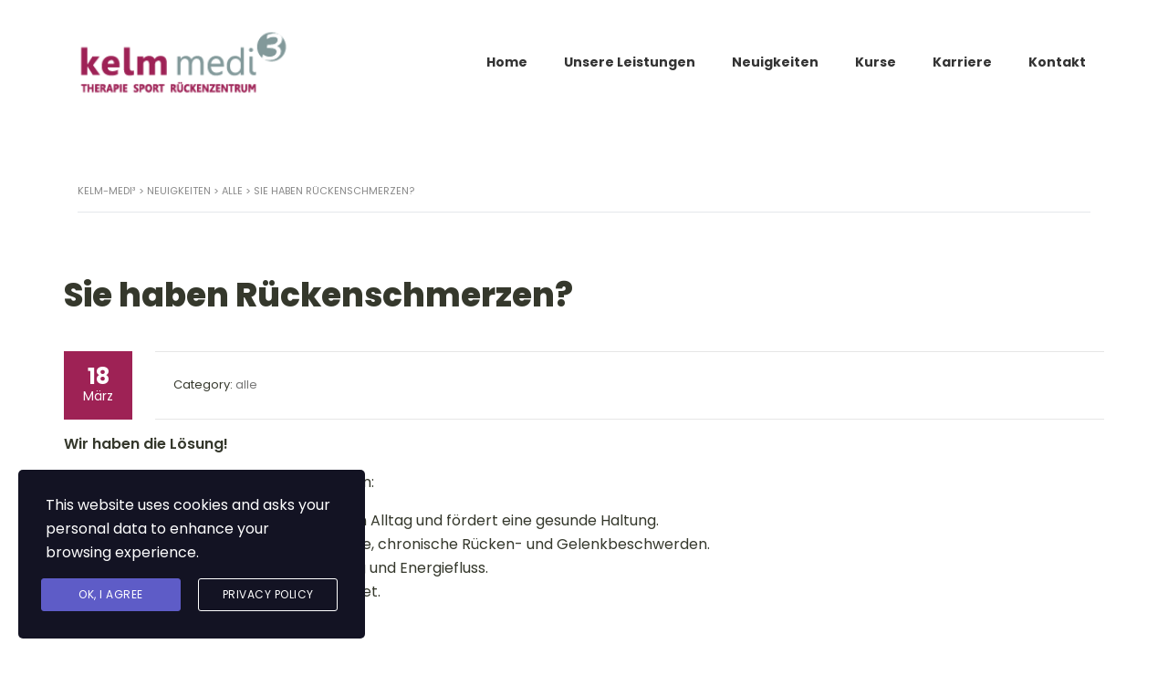

--- FILE ---
content_type: text/html; charset=UTF-8
request_url: https://kelm-medi3.de/sie-haben-rueckenschmerzen/
body_size: 17697
content:
<!DOCTYPE html><html lang="de" id="main_html"><head><meta charset="UTF-8"><meta name="viewport" content="width=device-width, initial-scale=1"><link rel="profile" href="http://gmpg.org/xfn/11"><link rel="pingback" href="https://kelm-medi3.de/xmlrpc.php"><meta name='robots' content='index, follow, max-image-preview:large, max-snippet:-1, max-video-preview:-1' /><title>Sie haben Rückenschmerzen? - kelm-medi³</title><link rel="canonical" href="https://kelm-medi3.de/sie-haben-rueckenschmerzen/" /><meta property="og:locale" content="de_DE" /><meta property="og:type" content="article" /><meta property="og:title" content="Sie haben Rückenschmerzen? - kelm-medi³" /><meta property="og:description" content="Wir haben die Lösung! Mit five können Sie gezielt entgegenwirken: five wirkt als Gegenpol zum heutigen Alltag und fördert eine gesunde Haltung. five lindert insbesondere hartnäckige, chronische Rücken- und Gelenkbeschwerden. five optimiert Atmung, Durchblutung und Energiefluss. five ist für alle Altersgruppen geeignet." /><meta property="og:url" content="https://kelm-medi3.de/sie-haben-rueckenschmerzen/" /><meta property="og:site_name" content="kelm-medi³" /><meta property="article:published_time" content="2022-03-18T11:34:14+00:00" /><meta property="article:modified_time" content="2022-05-11T05:42:37+00:00" /><meta property="og:image" content="https://kelm-medi3.de/wp-content/uploads/2022/03/flyer-_vorschau-1.jpg" /><meta property="og:image:width" content="709" /><meta property="og:image:height" content="296" /><meta property="og:image:type" content="image/jpeg" /><meta name="author" content="Redakteur" /><meta name="twitter:card" content="summary_large_image" /><meta name="twitter:label1" content="Verfasst von" /><meta name="twitter:data1" content="Redakteur" /><meta name="twitter:label2" content="Geschätzte Lesezeit" /><meta name="twitter:data2" content="1 Minute" /><link rel="alternate" type="application/rss+xml" title="kelm-medi³ &raquo; Feed" href="https://kelm-medi3.de/feed/" /><link rel="alternate" type="application/rss+xml" title="kelm-medi³ &raquo; Kommentar-Feed" href="https://kelm-medi3.de/comments/feed/" /><link rel="alternate" title="oEmbed (JSON)" type="application/json+oembed" href="https://kelm-medi3.de/wp-json/oembed/1.0/embed?url=https%3A%2F%2Fkelm-medi3.de%2Fsie-haben-rueckenschmerzen%2F" /><link rel="alternate" title="oEmbed (XML)" type="text/xml+oembed" href="https://kelm-medi3.de/wp-json/oembed/1.0/embed?url=https%3A%2F%2Fkelm-medi3.de%2Fsie-haben-rueckenschmerzen%2F&#038;format=xml" /><style id='wp-img-auto-sizes-contain-inline-css' type='text/css'>img:is([sizes=auto i],[sizes^="auto," i]){contain-intrinsic-size:3000px 1500px}
/*# sourceURL=wp-img-auto-sizes-contain-inline-css */</style><link rel='stylesheet' id='sbi_styles-css' href='https://kelm-medi3.de/wp-content/plugins/instagram-feed/css/sbi-styles.min.css?ver=6.10.0' type='text/css' media='all' /><link rel='stylesheet' id='layerslider-css' href='https://kelm-medi3.de/wp-content/cache/autoptimize/autoptimize_single_6acffaf4f6c42554546d13d60e7fa294.php?ver=6.9.2' type='text/css' media='all' /><style id='wp-emoji-styles-inline-css' type='text/css'>img.wp-smiley, img.emoji {
		display: inline !important;
		border: none !important;
		box-shadow: none !important;
		height: 1em !important;
		width: 1em !important;
		margin: 0 0.07em !important;
		vertical-align: -0.1em !important;
		background: none !important;
		padding: 0 !important;
	}
/*# sourceURL=wp-emoji-styles-inline-css */</style><style id='wp-block-library-inline-css' type='text/css'>:root{--wp-block-synced-color:#7a00df;--wp-block-synced-color--rgb:122,0,223;--wp-bound-block-color:var(--wp-block-synced-color);--wp-editor-canvas-background:#ddd;--wp-admin-theme-color:#007cba;--wp-admin-theme-color--rgb:0,124,186;--wp-admin-theme-color-darker-10:#006ba1;--wp-admin-theme-color-darker-10--rgb:0,107,160.5;--wp-admin-theme-color-darker-20:#005a87;--wp-admin-theme-color-darker-20--rgb:0,90,135;--wp-admin-border-width-focus:2px}@media (min-resolution:192dpi){:root{--wp-admin-border-width-focus:1.5px}}.wp-element-button{cursor:pointer}:root .has-very-light-gray-background-color{background-color:#eee}:root .has-very-dark-gray-background-color{background-color:#313131}:root .has-very-light-gray-color{color:#eee}:root .has-very-dark-gray-color{color:#313131}:root .has-vivid-green-cyan-to-vivid-cyan-blue-gradient-background{background:linear-gradient(135deg,#00d084,#0693e3)}:root .has-purple-crush-gradient-background{background:linear-gradient(135deg,#34e2e4,#4721fb 50%,#ab1dfe)}:root .has-hazy-dawn-gradient-background{background:linear-gradient(135deg,#faaca8,#dad0ec)}:root .has-subdued-olive-gradient-background{background:linear-gradient(135deg,#fafae1,#67a671)}:root .has-atomic-cream-gradient-background{background:linear-gradient(135deg,#fdd79a,#004a59)}:root .has-nightshade-gradient-background{background:linear-gradient(135deg,#330968,#31cdcf)}:root .has-midnight-gradient-background{background:linear-gradient(135deg,#020381,#2874fc)}:root{--wp--preset--font-size--normal:16px;--wp--preset--font-size--huge:42px}.has-regular-font-size{font-size:1em}.has-larger-font-size{font-size:2.625em}.has-normal-font-size{font-size:var(--wp--preset--font-size--normal)}.has-huge-font-size{font-size:var(--wp--preset--font-size--huge)}.has-text-align-center{text-align:center}.has-text-align-left{text-align:left}.has-text-align-right{text-align:right}.has-fit-text{white-space:nowrap!important}#end-resizable-editor-section{display:none}.aligncenter{clear:both}.items-justified-left{justify-content:flex-start}.items-justified-center{justify-content:center}.items-justified-right{justify-content:flex-end}.items-justified-space-between{justify-content:space-between}.screen-reader-text{border:0;clip-path:inset(50%);height:1px;margin:-1px;overflow:hidden;padding:0;position:absolute;width:1px;word-wrap:normal!important}.screen-reader-text:focus{background-color:#ddd;clip-path:none;color:#444;display:block;font-size:1em;height:auto;left:5px;line-height:normal;padding:15px 23px 14px;text-decoration:none;top:5px;width:auto;z-index:100000}html :where(.has-border-color){border-style:solid}html :where([style*=border-top-color]){border-top-style:solid}html :where([style*=border-right-color]){border-right-style:solid}html :where([style*=border-bottom-color]){border-bottom-style:solid}html :where([style*=border-left-color]){border-left-style:solid}html :where([style*=border-width]){border-style:solid}html :where([style*=border-top-width]){border-top-style:solid}html :where([style*=border-right-width]){border-right-style:solid}html :where([style*=border-bottom-width]){border-bottom-style:solid}html :where([style*=border-left-width]){border-left-style:solid}html :where(img[class*=wp-image-]){height:auto;max-width:100%}:where(figure){margin:0 0 1em}html :where(.is-position-sticky){--wp-admin--admin-bar--position-offset:var(--wp-admin--admin-bar--height,0px)}@media screen and (max-width:600px){html :where(.is-position-sticky){--wp-admin--admin-bar--position-offset:0px}}

/*# sourceURL=wp-block-library-inline-css */</style><style id='global-styles-inline-css' type='text/css'>:root{--wp--preset--aspect-ratio--square: 1;--wp--preset--aspect-ratio--4-3: 4/3;--wp--preset--aspect-ratio--3-4: 3/4;--wp--preset--aspect-ratio--3-2: 3/2;--wp--preset--aspect-ratio--2-3: 2/3;--wp--preset--aspect-ratio--16-9: 16/9;--wp--preset--aspect-ratio--9-16: 9/16;--wp--preset--color--black: #000000;--wp--preset--color--cyan-bluish-gray: #abb8c3;--wp--preset--color--white: #ffffff;--wp--preset--color--pale-pink: #f78da7;--wp--preset--color--vivid-red: #cf2e2e;--wp--preset--color--luminous-vivid-orange: #ff6900;--wp--preset--color--luminous-vivid-amber: #fcb900;--wp--preset--color--light-green-cyan: #7bdcb5;--wp--preset--color--vivid-green-cyan: #00d084;--wp--preset--color--pale-cyan-blue: #8ed1fc;--wp--preset--color--vivid-cyan-blue: #0693e3;--wp--preset--color--vivid-purple: #9b51e0;--wp--preset--gradient--vivid-cyan-blue-to-vivid-purple: linear-gradient(135deg,rgb(6,147,227) 0%,rgb(155,81,224) 100%);--wp--preset--gradient--light-green-cyan-to-vivid-green-cyan: linear-gradient(135deg,rgb(122,220,180) 0%,rgb(0,208,130) 100%);--wp--preset--gradient--luminous-vivid-amber-to-luminous-vivid-orange: linear-gradient(135deg,rgb(252,185,0) 0%,rgb(255,105,0) 100%);--wp--preset--gradient--luminous-vivid-orange-to-vivid-red: linear-gradient(135deg,rgb(255,105,0) 0%,rgb(207,46,46) 100%);--wp--preset--gradient--very-light-gray-to-cyan-bluish-gray: linear-gradient(135deg,rgb(238,238,238) 0%,rgb(169,184,195) 100%);--wp--preset--gradient--cool-to-warm-spectrum: linear-gradient(135deg,rgb(74,234,220) 0%,rgb(151,120,209) 20%,rgb(207,42,186) 40%,rgb(238,44,130) 60%,rgb(251,105,98) 80%,rgb(254,248,76) 100%);--wp--preset--gradient--blush-light-purple: linear-gradient(135deg,rgb(255,206,236) 0%,rgb(152,150,240) 100%);--wp--preset--gradient--blush-bordeaux: linear-gradient(135deg,rgb(254,205,165) 0%,rgb(254,45,45) 50%,rgb(107,0,62) 100%);--wp--preset--gradient--luminous-dusk: linear-gradient(135deg,rgb(255,203,112) 0%,rgb(199,81,192) 50%,rgb(65,88,208) 100%);--wp--preset--gradient--pale-ocean: linear-gradient(135deg,rgb(255,245,203) 0%,rgb(182,227,212) 50%,rgb(51,167,181) 100%);--wp--preset--gradient--electric-grass: linear-gradient(135deg,rgb(202,248,128) 0%,rgb(113,206,126) 100%);--wp--preset--gradient--midnight: linear-gradient(135deg,rgb(2,3,129) 0%,rgb(40,116,252) 100%);--wp--preset--font-size--small: 13px;--wp--preset--font-size--medium: 20px;--wp--preset--font-size--large: 36px;--wp--preset--font-size--x-large: 42px;--wp--preset--spacing--20: 0.44rem;--wp--preset--spacing--30: 0.67rem;--wp--preset--spacing--40: 1rem;--wp--preset--spacing--50: 1.5rem;--wp--preset--spacing--60: 2.25rem;--wp--preset--spacing--70: 3.38rem;--wp--preset--spacing--80: 5.06rem;--wp--preset--shadow--natural: 6px 6px 9px rgba(0, 0, 0, 0.2);--wp--preset--shadow--deep: 12px 12px 50px rgba(0, 0, 0, 0.4);--wp--preset--shadow--sharp: 6px 6px 0px rgba(0, 0, 0, 0.2);--wp--preset--shadow--outlined: 6px 6px 0px -3px rgb(255, 255, 255), 6px 6px rgb(0, 0, 0);--wp--preset--shadow--crisp: 6px 6px 0px rgb(0, 0, 0);}:where(.is-layout-flex){gap: 0.5em;}:where(.is-layout-grid){gap: 0.5em;}body .is-layout-flex{display: flex;}.is-layout-flex{flex-wrap: wrap;align-items: center;}.is-layout-flex > :is(*, div){margin: 0;}body .is-layout-grid{display: grid;}.is-layout-grid > :is(*, div){margin: 0;}:where(.wp-block-columns.is-layout-flex){gap: 2em;}:where(.wp-block-columns.is-layout-grid){gap: 2em;}:where(.wp-block-post-template.is-layout-flex){gap: 1.25em;}:where(.wp-block-post-template.is-layout-grid){gap: 1.25em;}.has-black-color{color: var(--wp--preset--color--black) !important;}.has-cyan-bluish-gray-color{color: var(--wp--preset--color--cyan-bluish-gray) !important;}.has-white-color{color: var(--wp--preset--color--white) !important;}.has-pale-pink-color{color: var(--wp--preset--color--pale-pink) !important;}.has-vivid-red-color{color: var(--wp--preset--color--vivid-red) !important;}.has-luminous-vivid-orange-color{color: var(--wp--preset--color--luminous-vivid-orange) !important;}.has-luminous-vivid-amber-color{color: var(--wp--preset--color--luminous-vivid-amber) !important;}.has-light-green-cyan-color{color: var(--wp--preset--color--light-green-cyan) !important;}.has-vivid-green-cyan-color{color: var(--wp--preset--color--vivid-green-cyan) !important;}.has-pale-cyan-blue-color{color: var(--wp--preset--color--pale-cyan-blue) !important;}.has-vivid-cyan-blue-color{color: var(--wp--preset--color--vivid-cyan-blue) !important;}.has-vivid-purple-color{color: var(--wp--preset--color--vivid-purple) !important;}.has-black-background-color{background-color: var(--wp--preset--color--black) !important;}.has-cyan-bluish-gray-background-color{background-color: var(--wp--preset--color--cyan-bluish-gray) !important;}.has-white-background-color{background-color: var(--wp--preset--color--white) !important;}.has-pale-pink-background-color{background-color: var(--wp--preset--color--pale-pink) !important;}.has-vivid-red-background-color{background-color: var(--wp--preset--color--vivid-red) !important;}.has-luminous-vivid-orange-background-color{background-color: var(--wp--preset--color--luminous-vivid-orange) !important;}.has-luminous-vivid-amber-background-color{background-color: var(--wp--preset--color--luminous-vivid-amber) !important;}.has-light-green-cyan-background-color{background-color: var(--wp--preset--color--light-green-cyan) !important;}.has-vivid-green-cyan-background-color{background-color: var(--wp--preset--color--vivid-green-cyan) !important;}.has-pale-cyan-blue-background-color{background-color: var(--wp--preset--color--pale-cyan-blue) !important;}.has-vivid-cyan-blue-background-color{background-color: var(--wp--preset--color--vivid-cyan-blue) !important;}.has-vivid-purple-background-color{background-color: var(--wp--preset--color--vivid-purple) !important;}.has-black-border-color{border-color: var(--wp--preset--color--black) !important;}.has-cyan-bluish-gray-border-color{border-color: var(--wp--preset--color--cyan-bluish-gray) !important;}.has-white-border-color{border-color: var(--wp--preset--color--white) !important;}.has-pale-pink-border-color{border-color: var(--wp--preset--color--pale-pink) !important;}.has-vivid-red-border-color{border-color: var(--wp--preset--color--vivid-red) !important;}.has-luminous-vivid-orange-border-color{border-color: var(--wp--preset--color--luminous-vivid-orange) !important;}.has-luminous-vivid-amber-border-color{border-color: var(--wp--preset--color--luminous-vivid-amber) !important;}.has-light-green-cyan-border-color{border-color: var(--wp--preset--color--light-green-cyan) !important;}.has-vivid-green-cyan-border-color{border-color: var(--wp--preset--color--vivid-green-cyan) !important;}.has-pale-cyan-blue-border-color{border-color: var(--wp--preset--color--pale-cyan-blue) !important;}.has-vivid-cyan-blue-border-color{border-color: var(--wp--preset--color--vivid-cyan-blue) !important;}.has-vivid-purple-border-color{border-color: var(--wp--preset--color--vivid-purple) !important;}.has-vivid-cyan-blue-to-vivid-purple-gradient-background{background: var(--wp--preset--gradient--vivid-cyan-blue-to-vivid-purple) !important;}.has-light-green-cyan-to-vivid-green-cyan-gradient-background{background: var(--wp--preset--gradient--light-green-cyan-to-vivid-green-cyan) !important;}.has-luminous-vivid-amber-to-luminous-vivid-orange-gradient-background{background: var(--wp--preset--gradient--luminous-vivid-amber-to-luminous-vivid-orange) !important;}.has-luminous-vivid-orange-to-vivid-red-gradient-background{background: var(--wp--preset--gradient--luminous-vivid-orange-to-vivid-red) !important;}.has-very-light-gray-to-cyan-bluish-gray-gradient-background{background: var(--wp--preset--gradient--very-light-gray-to-cyan-bluish-gray) !important;}.has-cool-to-warm-spectrum-gradient-background{background: var(--wp--preset--gradient--cool-to-warm-spectrum) !important;}.has-blush-light-purple-gradient-background{background: var(--wp--preset--gradient--blush-light-purple) !important;}.has-blush-bordeaux-gradient-background{background: var(--wp--preset--gradient--blush-bordeaux) !important;}.has-luminous-dusk-gradient-background{background: var(--wp--preset--gradient--luminous-dusk) !important;}.has-pale-ocean-gradient-background{background: var(--wp--preset--gradient--pale-ocean) !important;}.has-electric-grass-gradient-background{background: var(--wp--preset--gradient--electric-grass) !important;}.has-midnight-gradient-background{background: var(--wp--preset--gradient--midnight) !important;}.has-small-font-size{font-size: var(--wp--preset--font-size--small) !important;}.has-medium-font-size{font-size: var(--wp--preset--font-size--medium) !important;}.has-large-font-size{font-size: var(--wp--preset--font-size--large) !important;}.has-x-large-font-size{font-size: var(--wp--preset--font-size--x-large) !important;}
/*# sourceURL=global-styles-inline-css */</style><style id='classic-theme-styles-inline-css' type='text/css'>/*! This file is auto-generated */
.wp-block-button__link{color:#fff;background-color:#32373c;border-radius:9999px;box-shadow:none;text-decoration:none;padding:calc(.667em + 2px) calc(1.333em + 2px);font-size:1.125em}.wp-block-file__button{background:#32373c;color:#fff;text-decoration:none}
/*# sourceURL=/wp-includes/css/classic-themes.min.css */</style><link rel='stylesheet' id='wp-components-css' href='https://kelm-medi3.de/wp-includes/css/dist/components/style.min.css?ver=6.9' type='text/css' media='all' /><link rel='stylesheet' id='wp-preferences-css' href='https://kelm-medi3.de/wp-includes/css/dist/preferences/style.min.css?ver=6.9' type='text/css' media='all' /><link rel='stylesheet' id='wp-block-editor-css' href='https://kelm-medi3.de/wp-includes/css/dist/block-editor/style.min.css?ver=6.9' type='text/css' media='all' /><link rel='stylesheet' id='popup-maker-block-library-style-css' href='https://kelm-medi3.de/wp-content/cache/autoptimize/autoptimize_single_9963176ef6137ecf4405a5ccd36aa797.php?ver=dbea705cfafe089d65f1' type='text/css' media='all' /><link rel='stylesheet' id='contact-form-7-css' href='https://kelm-medi3.de/wp-content/cache/autoptimize/autoptimize_single_64ac31699f5326cb3c76122498b76f66.php?ver=6.1.4' type='text/css' media='all' /><link rel='stylesheet' id='wpa-css-css' href='https://kelm-medi3.de/wp-content/cache/autoptimize/autoptimize_single_a0b823f7ab1f0a3a563fb10c3664d2a6.php?ver=2.3.04' type='text/css' media='all' /><link rel='stylesheet' id='tp_twitter_plugin_css-css' href='https://kelm-medi3.de/wp-content/cache/autoptimize/autoptimize_single_b655ad4016c052d438708a50654f7957.php?ver=1.0' type='text/css' media='screen' /><link rel='stylesheet' id='stm-stmicons-css' href='https://kelm-medi3.de/wp-content/cache/autoptimize/autoptimize_single_2fdb667d459dcdb14e7af07ff95d1552.php?ver=1.0.1' type='text/css' media='all' /><link rel='stylesheet' id='stm-stmicons_advisory-css' href='https://kelm-medi3.de/wp-content/cache/autoptimize/autoptimize_single_b4d538f4d47183a33f67535c5673b72b.php?ver=1.0.1' type='text/css' media='all' /><link rel='stylesheet' id='stm-stmicons_app-css' href='https://kelm-medi3.de/wp-content/cache/autoptimize/autoptimize_single_b3d7706efb9ce573c7d0bb7e7bf9515b.php?ver=1.0.1' type='text/css' media='all' /><link rel='stylesheet' id='stm-stmicons_beauty-css' href='https://kelm-medi3.de/wp-content/cache/autoptimize/autoptimize_single_2c8741d73725fc67f9c19a6caff66fb8.php?ver=1.0.1' type='text/css' media='all' /><link rel='stylesheet' id='stm-stmicons_book-css' href='https://kelm-medi3.de/wp-content/cache/autoptimize/autoptimize_single_3b558b0f2761cdcb1200f33f9365e5ff.php?ver=1.0.1' type='text/css' media='all' /><link rel='stylesheet' id='stm-stmicons_businesstwo-css' href='https://kelm-medi3.de/wp-content/cache/autoptimize/autoptimize_single_3a2cce27b8df11fb8ece1f11ce35a490.php?ver=1.0.1' type='text/css' media='all' /><link rel='stylesheet' id='stm-stmicons_church-css' href='https://kelm-medi3.de/wp-content/cache/autoptimize/autoptimize_single_f654bdfaef40e371c30b95b48717a67a.php?ver=1.0.1' type='text/css' media='all' /><link rel='stylesheet' id='stm-stmicons_company-css' href='https://kelm-medi3.de/wp-content/cache/autoptimize/autoptimize_single_5fd1399ed240c2d84808a71a7564d6bd.php?ver=1.0.1' type='text/css' media='all' /><link rel='stylesheet' id='stm-stmicons_construction-css' href='https://kelm-medi3.de/wp-content/cache/autoptimize/autoptimize_single_dd62275b5050538346ce6879f5859097.php?ver=1.0.1' type='text/css' media='all' /><link rel='stylesheet' id='stm-stmicons_constructiontwo-css' href='https://kelm-medi3.de/wp-content/cache/autoptimize/autoptimize_single_d9dd0e7b300e54b3c3b1b5eefa8e4a3a.php?ver=1.0.1' type='text/css' media='all' /><link rel='stylesheet' id='stm-stmicons_consulting-css' href='https://kelm-medi3.de/wp-content/cache/autoptimize/autoptimize_single_e9ebd88d0c19fd2b28cec46de9c6b682.php?ver=1.0.1' type='text/css' media='all' /><link rel='stylesheet' id='stm-stmicons_corporate-css' href='https://kelm-medi3.de/wp-content/cache/autoptimize/autoptimize_single_51336afcf87f1388383a22b144f4eb65.php?ver=1.0.1' type='text/css' media='all' /><link rel='stylesheet' id='stm-stmicons_creativethree-css' href='https://kelm-medi3.de/wp-content/cache/autoptimize/autoptimize_single_c26db8860a588942792cae26418958fd.php?ver=1.0.1' type='text/css' media='all' /><link rel='stylesheet' id='stm-stmicons_creativetwo-css' href='https://kelm-medi3.de/wp-content/cache/autoptimize/autoptimize_single_b3cab0760a528bc048be70c8d0482aeb.php?ver=1.0.1' type='text/css' media='all' /><link rel='stylesheet' id='stm-stmicons_digital-css' href='https://kelm-medi3.de/wp-content/cache/autoptimize/autoptimize_single_a0855dbda293bbbe4e83c5204603ffaf.php?ver=1.0.1' type='text/css' media='all' /><link rel='stylesheet' id='stm-stmicons_factory-css' href='https://kelm-medi3.de/wp-content/cache/autoptimize/autoptimize_single_9eec147f4055f899eb99bd6c8cdef43c.php?ver=1.0.1' type='text/css' media='all' /><link rel='stylesheet' id='stm-stmicons_feather-css' href='https://kelm-medi3.de/wp-content/cache/autoptimize/autoptimize_single_35491fe234c23ddf73b08c1ed8ec0508.php?ver=1.0.1' type='text/css' media='all' /><link rel='stylesheet' id='stm-stmicons_finance-css' href='https://kelm-medi3.de/wp-content/cache/autoptimize/autoptimize_single_4023168a028f4cb72f884da5f5902e8f.php?ver=1.0.1' type='text/css' media='all' /><link rel='stylesheet' id='stm-stmicons_furniture-css' href='https://kelm-medi3.de/wp-content/cache/autoptimize/autoptimize_single_fea304d5ec4d8dd3f245e21f619cfc28.php?ver=1.0.1' type='text/css' media='all' /><link rel='stylesheet' id='stm-stmicons_healthcoach-css' href='https://kelm-medi3.de/wp-content/cache/autoptimize/autoptimize_single_53fc7fe40ae954036d7b7a6fe3c3ca8a.php?ver=1.0.1' type='text/css' media='all' /><link rel='stylesheet' id='stm-stmicons_hosting-css' href='https://kelm-medi3.de/wp-content/cache/autoptimize/autoptimize_single_8e86d5cd0b91ad93ac7737c30489dfc8.php?ver=1.0.1' type='text/css' media='all' /><link rel='stylesheet' id='stm-stmicons_hotel-css' href='https://kelm-medi3.de/wp-content/cache/autoptimize/autoptimize_single_94c60c1c07e812e98c2afc022081bf94.php?ver=1.0.1' type='text/css' media='all' /><link rel='stylesheet' id='stm-stmicons_icomoon-css' href='https://kelm-medi3.de/wp-content/cache/autoptimize/autoptimize_single_20d02c684ba5ad59bc4a26381bb0216e.php?ver=1.0.1' type='text/css' media='all' /><link rel='stylesheet' id='stm-stmicons_lawyer-css' href='https://kelm-medi3.de/wp-content/cache/autoptimize/autoptimize_single_f36de2f32d47fa879eeb105bde0813e5.php?ver=1.0.1' type='text/css' media='all' /><link rel='stylesheet' id='stm-stmicons_linear-css' href='https://kelm-medi3.de/wp-content/cache/autoptimize/autoptimize_single_a4a25f336513d72cf6f4f65610d9d1c4.php?ver=1.0.1' type='text/css' media='all' /><link rel='stylesheet' id='stm-stmicons_logistics-css' href='https://kelm-medi3.de/wp-content/cache/autoptimize/autoptimize_single_1876a597ab0d6e487ff68fd34704c582.php?ver=1.0.1' type='text/css' media='all' /><link rel='stylesheet' id='stm-stmicons_logisticstwo-css' href='https://kelm-medi3.de/wp-content/cache/autoptimize/autoptimize_single_9b7f3f5465b49d223da1b8ed9ff5278d.php?ver=1.0.1' type='text/css' media='all' /><link rel='stylesheet' id='stm-stmicons_magazine-css' href='https://kelm-medi3.de/wp-content/cache/autoptimize/autoptimize_single_fa4eaedbf910be061bffc2c5243cfaef.php?ver=1.0.1' type='text/css' media='all' /><link rel='stylesheet' id='stm-stmicons_medicall-css' href='https://kelm-medi3.de/wp-content/cache/autoptimize/autoptimize_single_7eb679af9a91022f4145ac1991d36499.php?ver=1.0.1' type='text/css' media='all' /><link rel='stylesheet' id='stm-stmicons_medicaltwo-css' href='https://kelm-medi3.de/wp-content/cache/autoptimize/autoptimize_single_7eb679af9a91022f4145ac1991d36499.php?ver=1.0.1' type='text/css' media='all' /><link rel='stylesheet' id='stm-stmicons_personal_blog-css' href='https://kelm-medi3.de/wp-content/cache/autoptimize/autoptimize_single_1a8717a6d2e9dbba0c531e80a6c2b06b.php?ver=1.0.1' type='text/css' media='all' /><link rel='stylesheet' id='stm-stmicons_politician-css' href='https://kelm-medi3.de/wp-content/cache/autoptimize/autoptimize_single_749a060c39002e2471a2fb583f691a8d.php?ver=1.0.1' type='text/css' media='all' /><link rel='stylesheet' id='stm-stmicons_psychologist-css' href='https://kelm-medi3.de/wp-content/cache/autoptimize/autoptimize_single_4e59aa5b76731468a44b3493d93d04c1.php?ver=1.0.1' type='text/css' media='all' /><link rel='stylesheet' id='stm-stmicons_renovation-css' href='https://kelm-medi3.de/wp-content/cache/autoptimize/autoptimize_single_bff27c11338bbffe2de86247f2e9768e.php?ver=1.0.1' type='text/css' media='all' /><link rel='stylesheet' id='stm-stmicons_rental-css' href='https://kelm-medi3.de/wp-content/cache/autoptimize/autoptimize_single_3109d2bac8c3e336b041e61f2691fb56.php?ver=1.0.1' type='text/css' media='all' /><link rel='stylesheet' id='stm-stmicons_software-css' href='https://kelm-medi3.de/wp-content/cache/autoptimize/autoptimize_single_d5d7ff61c6b37713b6dce8c25c7ebfe3.php?ver=1.0.1' type='text/css' media='all' /><link rel='stylesheet' id='stm-stmicons_sports_complex-css' href='https://kelm-medi3.de/wp-content/cache/autoptimize/autoptimize_single_8a4f417b0c8f0eb76231ade38b64c73d.php?ver=1.0.1' type='text/css' media='all' /><link rel='stylesheet' id='stm-stmicons_startup-css' href='https://kelm-medi3.de/wp-content/cache/autoptimize/autoptimize_single_0d6b904c20fd069e6312fd4710029a8b.php?ver=1.0.1' type='text/css' media='all' /><link rel='stylesheet' id='stm-stmicons_store-css' href='https://kelm-medi3.de/wp-content/cache/autoptimize/autoptimize_single_7d1e28fa9704e4f429bd7c7e8dea0965.php?ver=1.0.1' type='text/css' media='all' /><link rel='stylesheet' id='stm-stmicons_taxi-css' href='https://kelm-medi3.de/wp-content/cache/autoptimize/autoptimize_single_ae40f970052226acbe6166ccdfbd5bae.php?ver=1.0.1' type='text/css' media='all' /><link rel='stylesheet' id='stm-stmicons_vicons-css' href='https://kelm-medi3.de/wp-content/cache/autoptimize/autoptimize_single_25367d068ca66c3dd7a18606856dc049.php?ver=1.0.1' type='text/css' media='all' /><link rel='stylesheet' id='stm_megamenu-css' href='https://kelm-medi3.de/wp-content/cache/autoptimize/autoptimize_single_5532462d02277009851a76504c0e16f8.php?ver=1.2' type='text/css' media='all' /><link rel='stylesheet' id='stm-gdpr-styles-css' href='https://kelm-medi3.de/wp-content/cache/autoptimize/autoptimize_single_9178afdee78dc40e3a3b49adfaea8427.php?ver=6.9' type='text/css' media='all' /><link rel='stylesheet' id='child-style-css' href='https://kelm-medi3.de/wp-content/cache/autoptimize/autoptimize_single_a32f425e2856baadc69ee5072b9d8bdd.php?ver=6.9' type='text/css' media='all' /><link rel='stylesheet' id='a3a3_lazy_load-css' href='//kelm-medi3.de/wp-content/uploads/sass/a3_lazy_load.min.css?ver=1661757659' type='text/css' media='all' /><link rel='stylesheet' id='stm_default_google_font-css' href='https://kelm-medi3.de/wp-content/cache/autoptimize/autoptimize_single_4a1b1590a6ffb74552605a628114f590.php?ver=1664883222' type='text/css' media='all' /><link rel='stylesheet' id='pearl-theme-styles-css' href='https://kelm-medi3.de/wp-content/cache/autoptimize/autoptimize_single_d21a158da238cd4fa90ca908e855de58.php?ver=1.1.1' type='text/css' media='all' /><link rel='stylesheet' id='pearl-theme-custom-styles-css' href='https://kelm-medi3.de/wp-content/cache/autoptimize/autoptimize_single_f158f6ef1e2d0014023e3685f9aa83ac.php?ver=205' type='text/css' media='all' /><link rel='stylesheet' id='fontawesome-css' href='https://kelm-medi3.de/wp-content/themes/pearl/assets/vendor/font-awesome.min.css?ver=1.1.1' type='text/css' media='all' /><link rel='stylesheet' id='vc_font_awesome_5_shims-css' href='https://kelm-medi3.de/wp-content/plugins/js_composer/assets/lib/vendor/node_modules/@fortawesome/fontawesome-free/css/v4-shims.min.css?ver=8.0' type='text/css' media='all' /><link rel='stylesheet' id='vc_font_awesome_5-css' href='https://kelm-medi3.de/wp-content/plugins/js_composer/assets/lib/vendor/node_modules/@fortawesome/fontawesome-free/css/all.min.css?ver=8.0' type='text/css' media='all' /><link rel='stylesheet' id='pearl-buttons-style-css' href='https://kelm-medi3.de/wp-content/cache/autoptimize/autoptimize_single_dd855885cd6a2900d1f640a7becb78ab.php?ver=1.1.1' type='text/css' media='all' /><link rel='stylesheet' id='pearl-sidebars-style-css' href='https://kelm-medi3.de/wp-content/cache/autoptimize/autoptimize_single_08fd7da34597de8336f94357daec05b5.php?ver=1.1.1' type='text/css' media='all' /><link rel='stylesheet' id='pearl-forms-style-css' href='https://kelm-medi3.de/wp-content/cache/autoptimize/autoptimize_single_bab71bed956be0d1a2175cd3a2aac996.php?ver=1.1.1' type='text/css' media='all' /><link rel='stylesheet' id='pearl-blockquote-style-css' href='https://kelm-medi3.de/wp-content/themes/pearl/assets/css/blockquote/style_1.css?ver=1.1.1' type='text/css' media='all' /><link rel='stylesheet' id='pearl-post-style-css' href='https://kelm-medi3.de/wp-content/cache/autoptimize/autoptimize_single_0dcf21e39297fca9aa12eef57be68b5a.php?ver=1.1.1' type='text/css' media='all' /><link rel='stylesheet' id='pearl-pagination-style-css' href='https://kelm-medi3.de/wp-content/cache/autoptimize/autoptimize_single_9089b214e0021344582e8118147970ae.php?ver=1.1.1' type='text/css' media='all' /><link rel='stylesheet' id='pearl-list-style-css' href='https://kelm-medi3.de/wp-content/cache/autoptimize/autoptimize_single_1e15108e4ea3ba6c6beac1e053b83b5c.php?ver=1.1.1' type='text/css' media='all' /><link rel='stylesheet' id='pearl-tabs-style-css' href='https://kelm-medi3.de/wp-content/themes/pearl/assets/css/tabs/style_1.css?ver=1.1.1' type='text/css' media='all' /><link rel='stylesheet' id='pearl-tour-style-css' href='https://kelm-medi3.de/wp-content/themes/pearl/assets/css/tour/style_1.css?ver=1.1.1' type='text/css' media='all' /><link rel='stylesheet' id='pearl-accordions-style-css' href='https://kelm-medi3.de/wp-content/cache/autoptimize/autoptimize_single_ccddfc3cb3825a9f661023911b6460ff.php?ver=1.1.1' type='text/css' media='all' /><link rel='stylesheet' id='bootstrap-datepicker3-css' href='https://kelm-medi3.de/wp-content/cache/autoptimize/autoptimize_single_4a9a284b9f7e525b969991edfda28f2a.php?ver=1.1.1' type='text/css' media='all' /><link rel='stylesheet' id='pearl-header-style-css' href='https://kelm-medi3.de/wp-content/cache/autoptimize/autoptimize_single_e771bd8cba3322af5095131e1e839c5d.php?ver=1.1.1' type='text/css' media='all' /><link rel='stylesheet' id='pearl-footer-style-css' href='https://kelm-medi3.de/wp-content/cache/autoptimize/autoptimize_single_d3404c326cc7c2bb0dc917360971e57c.php?ver=1.1.1' type='text/css' media='all' /><link rel='stylesheet' id='pearl-titlebox-style-css' href='https://kelm-medi3.de/wp-content/cache/autoptimize/autoptimize_single_9b235ac7b8e207d8792998a2056cc48b.php?ver=1.1.1' type='text/css' media='all' /><link rel='stylesheet' id='timepicker.css-css' href='https://kelm-medi3.de/wp-content/cache/autoptimize/autoptimize_single_bfe752c7f4123ad6b8985ba1249c5f83.php?ver=1.1.1' type='text/css' media='all' /><link rel='stylesheet' id='stm_instagram-css' href='https://kelm-medi3.de/wp-content/cache/autoptimize/autoptimize_single_b1b16ace3cda8d94023d80c82d3df758.php?ver=1.1.1' type='text/css' media='all' /><link rel='stylesheet' id='wp-block-paragraph-css' href='https://kelm-medi3.de/wp-includes/blocks/paragraph/style.min.css?ver=6.9' type='text/css' media='all' /><link rel='stylesheet' id='wp-block-list-css' href='https://kelm-medi3.de/wp-includes/blocks/list/style.min.css?ver=6.9' type='text/css' media='all' /> <script defer id="layerslider-greensock-js-extra" src="[data-uri]"></script> <script defer type="text/javascript" src="https://kelm-medi3.de/wp-content/cache/autoptimize/autoptimize_single_10854230dc640429bbe3828f9273c883.php?ver=1.19.0" id="layerslider-greensock-js"></script> <script type="text/javascript" src="https://kelm-medi3.de/wp-includes/js/jquery/jquery.min.js?ver=3.7.1" id="jquery-core-js"></script> <script defer type="text/javascript" src="https://kelm-medi3.de/wp-includes/js/jquery/jquery-migrate.min.js?ver=3.4.1" id="jquery-migrate-js"></script> <script defer type="text/javascript" src="https://kelm-medi3.de/wp-content/cache/autoptimize/autoptimize_single_6a16b0113fc79b6fd13cb533d0f99747.php?ver=6.9.2" id="layerslider-js"></script> <script defer type="text/javascript" src="https://kelm-medi3.de/wp-content/cache/autoptimize/autoptimize_single_11c35109ea6d2f84352091094f7faf4f.php?ver=6.9.2" id="layerslider-transitions-js"></script> <script defer type="text/javascript" src="https://kelm-medi3.de/wp-content/cache/autoptimize/autoptimize_single_d21425647faf8542cbdbac3b575581a4.php?ver=1.2" id="stm_megamenu-js"></script> <script defer src="data:text/javascript;base64,"></script><meta name="generator" content="Powered by LayerSlider 6.9.2 - Multi-Purpose, Responsive, Parallax, Mobile-Friendly Slider Plugin for WordPress." /><link rel="EditURI" type="application/rsd+xml" title="RSD" href="https://kelm-medi3.de/xmlrpc.php?rsd" /><meta name="generator" content="WordPress 6.9" /><link rel='shortlink' href='https://kelm-medi3.de/?p=5399' /> <script defer src="[data-uri]"></script> <meta name="generator" content="Powered by WPBakery Page Builder - drag and drop page builder for WordPress."/><meta name="generator" content="Powered by Slider Revolution 6.7.16 - responsive, Mobile-Friendly Slider Plugin for WordPress with comfortable drag and drop interface." /><link rel="icon" href="https://kelm-medi3.de/wp-content/uploads/2020/08/cropped-cropped-favicon-32x32.png" sizes="32x32" /><link rel="icon" href="https://kelm-medi3.de/wp-content/uploads/2020/08/cropped-cropped-favicon-192x192.png" sizes="192x192" /><link rel="apple-touch-icon" href="https://kelm-medi3.de/wp-content/uploads/2020/08/cropped-cropped-favicon-180x180.png" /><meta name="msapplication-TileImage" content="https://kelm-medi3.de/wp-content/uploads/2020/08/cropped-cropped-favicon-270x270.png" /><style type="text/css" id="wp-custom-css">.stm_titlebox.stm_titlebox_style_1.stm_titlebox_text-left {
}
.post_by, .comments_num {
    display: none;
}

#wrapper .vc_custom_1568181843190 {
    margin-top: -200px !important;
}

.stm_event_single_list__alone.hasButton a {
	display: none !important;
}

.btn.btn_outline.btn_primary.btn_loading.stm_load_posts.btn-not_inverted {
    display: none;
}

.stm-header__element.object831 li::before {
    background-color: #9e2255 !important;
}
#ssb-container {
	box-shadow: 10px 10px 55px -12px rgba(0,0,0,0.8) !important;
}

#ssb-container {
	z-index: 9999;

right: -139px !important;



transform: rotate(90deg) !important;
}

.stm_services_text_carousel_style_4 .stm_services_carousel .item:hover {
    top: -10px;
    box-shadow: 0 15px 30px rgba(0, 0, 0, 0.1);
    border-radius: 10px;
    background: url(https://kelm-medi3.de/wp-content/uploads/2020/08/hintergrund-hover-carousel_pink_neu.png) 50% -96% #ffffff no-repeat !important;
        background-size: auto;
    background-size: contain;
}

.stm_breadcrumbs.heading-font .container {
	padding-left: 0 !important;
}

#probetraining .stm_schedule_style_1 .event_lesson_tabs {
	width: 33% !important;
}

.stm_schedule_style_1 .event_lesson_tabs a span {
	display: none !important;
}

.bf_thumb_box_1.hvr-shadow-radial {
	background-color: transparent !important;
	padding:0 !important;
	display: flex !important;

width: 100%;

flex-direction: column !important;
}

.bf_title_1 {
	font-family: 'Poppins' !important;
	color: #ce95af  !important;
	font-weight: 900  !important;
	line-height: 1.4  !important;
	font-size: 14px !important;
}
.metaInfo {
    color: #999999 !important;
}
.snip1550 {
	order: 0 !important;
}
.bf_title_box_1 {
	order: 1 !important;
	padding: 30px 40px 0px 40px !important;
}
.bf_title_box_2 {
	order: 2 !important;
	padding: 0px 40px 20px 40px !important;
}
#padding-15 #bf_gallery_1 .col-xs-1, #padding-15 #bf_gallery_1 .col-sm-1, #padding-15 #bf_gallery_1 .col-md-1, #padding-15 #bf_gallery_1 .col-lg-1, #padding-15 #bf_gallery_1 .col-xs-2, #padding-15 #bf_gallery_1 .col-sm-2, #padding-15 #bf_gallery_1 .col-md-2, #padding-15 #bf_gallery_1 .col-lg-2, #padding-15 #bf_gallery_1 .col-xs-3, #padding-15 #bf_gallery_1 .col-sm-3, #padding-15 #bf_gallery_1 .col-md-3, #padding-15 #bf_gallery_1 .col-lg-3, #padding-15 #bf_gallery_1 .col-xs-4, #padding-15 #bf_gallery_1 .col-sm-4, #padding-15 #bf_gallery_1 .col-md-4, #padding-15 #bf_gallery_1 .col-lg-4, #padding-15 #bf_gallery_1 .col-xs-5, #padding-15 #bf_gallery_1 .col-sm-5, #padding-15 #bf_gallery_1 .col-md-5, #padding-15 #bf_gallery_1 .col-lg-5, #padding-15 #bf_gallery_1 .col-xs-6, #padding-15 #bf_gallery_1 .col-sm-6, #padding-15 #bf_gallery_1 .col-md-6, #padding-15 #bf_gallery_1 .col-lg-6, #padding-15 #bf_gallery_1 .col-xs-7, #padding-15 #bf_gallery_1 .col-sm-7, #padding-15 #bf_gallery_1 .col-md-7, #padding-15 #bf_gallery_1 .col-lg-7, #padding-15 #bf_gallery_1 .col-xs-8, #padding-15 #bf_gallery_1 .col-sm-8, #padding-15 #bf_gallery_1 .col-md-8, #padding-15 #bf_gallery_1 .col-lg-8, #padding-15 #bf_gallery_1 .col-xs-9, #padding-15 #bf_gallery_1 .col-sm-9, #padding-15 #bf_gallery_1 .col-md-9, #padding-15 #bf_gallery_1 .col-lg-9, #padding-15 #bf_gallery_1 .col-xs-10, #padding-15 #bf_gallery_1 .col-sm-10, #padding-15 #bf_gallery_1 .col-md-10, #padding-15 #bf_gallery_1 .col-lg-10, #padding-15 #bf_gallery_1 .col-xs-11, #padding-15 #bf_gallery_1 .col-sm-11, #padding-15 #bf_gallery_1 .col-md-11, #padding-15 #bf_gallery_1 .col-lg-11, #padding-15 #bf_gallery_1 .col-xs-12, #padding-15 #bf_gallery_1 .col-sm-12, #padding-15 #bf_gallery_1 .col-md-12, #padding-15 #bf_gallery_1 .col-lg-12 {
	padding: 15px !important;
}

#padding-15 #bf_gallery_1 .col-md-4, #padding-15 #bf_gallery_1 .col-lg-4 {
	padding-left: 15px !important;
	
}

.bf_title_box_2 .metaInfo a {
	pointer-events: none !important;
	text-decoration: none !important;
	color: #999999 !important;
}

.stm_vacancies__single.no_deco.wtc {
	pointer-events: none !important;
	text-decoration: none !important;
}

.bf_desc_1 {
	color: #35382c !important;
}

.color-red, .color-red div {
	color: red !important;
}
.color-red h1, .color-red h2, .color-red h4, .color-red h3, .color-red span {
	color: red !important;
}
@media only screen and (min-width: 901px) {
.stm_schedule_style_1 .event_lesson_tabs {
   
    width: 33.3% !important;
    text-align: center !important;
	}
}

@media only screen and (max-width: 1024px) {
	#ssb-container {
		display: none !important;
	}
	#wrapper .vc_custom_1568181843190 {
		margin-top: 0 !important;
	}
}

.align-left .stm_cta.style_7 {
	text-align: left !important;
}

.align-left .stm_cta.style_7 .stm_cta__link {
		text-align: left !important;
}

.wpb_single_image.wpb_content_element.vc_align_left.border-round-corner {
    border-radius: 10px;
    border: 1px solid #eee;
    background-color: #fff;
}

#sbi_images{
	padding: 15px 15px 15px 0 !important;
}

.wpb_single_image.wpb_content_element.vc_align_left {
    margin-bottom: 0px !important;
}

.job-grid a {
  color: #ffffff !important;
	font-weight: 700;
}

.job-grid {
    padding: 0 20px;
    max-height: 200px;
}

.job-grid:hover{
		padding: 40px;
		transition: all 0.2s ease;
}

/*CSS für Stellenangebote*/

.stellenangebot ul {
		
    list-style: none !important;
    padding: 0px;
    margin: 0px !important;
		margin-top: 30px !important; 
}

.stellenangebot li {
    display: flex;
	  align-items: baseline;
    line-height: 1.4em;
		margin-bottom: 9px; 
}

.stellenangebot li:before {
		font-family: 'Font Awesome 5 Free';
    font-weight: 900;
		color: #9E2255;
    content: "\f0da";
		margin-right: 15px;
}

.checkbox-text{
	font-size: 14px;
}
.jp-apply-button{
	background-color: #9E2255 !important;
}
.jp-apply-button:hover{
	background-color: #d095af !important;
}

.choose_file_multi_add, .choose_file {
	background-color: #9E2255 !important;
	color: #ffffff !important;
}
.choose_file_multi_add:hover, .choose_file:hover {
	background-color: #d095af !important;
	color: #ffffff !important;
}</style><noscript><style>.wpb_animate_when_almost_visible { opacity: 1; }</style></noscript><link rel='stylesheet' id='pearl-contacts_style_4-css' href='https://kelm-medi3.de/wp-content/cache/autoptimize/autoptimize_single_c9e655be2a7f3065197d44a5167b1fe0.php?ver=1.1.1' type='text/css' media='all' /><link rel='stylesheet' id='rs-plugin-settings-css' href='https://kelm-medi3.de/wp-content/cache/autoptimize/autoptimize_single_08f3fa5cd7040c88c7ddf43deadde2a9.php?ver=6.7.16' type='text/css' media='all' /><style id='rs-plugin-settings-inline-css' type='text/css'>#rs-demo-id {}
/*# sourceURL=rs-plugin-settings-inline-css */</style></head><body class="wp-singular post-template-default single single-post postid-5399 single-format-standard wp-theme-pearl wp-child-theme-pearl-child  stm_title_box_disabled stm_form_style_1 stm_breadcrumbs_enabled stm_pagination_style_1 stm_blockquote_style_1 stm_lists_style_1 stm_sidebar_style_1 stm_header_style_1 stm_post_style_2 stm_tabs_style_1 stm_tour_style_1 stm_buttons_style_1 stm_accordions_style_1 stm_projects_style_default stm_events_layout_left stm_footer_layout_1 error_page_style_1 stm_shop_layout_business stm_products_style_left stm_header_sticky_1 stm_post_view_list single-post-has-thumbnail stm_layout_business wpb-js-composer js-comp-ver-8.0 vc_responsive"  ontouchstart="true"><div id="wrapper"><div class="stm-header"><div class="stm-header__row_color stm-header__row_color_center"><div class="container"><div class="stm-header__row stm-header__row_center"><div class="stm-header__cell stm-header__cell_left"><div class="stm-header__element object1168 stm-header__element_"><div class="stm-logo"> <a href="https://kelm-medi3.de" title=""> <img width="219" height="75" src="https://kelm-medi3.de/wp-content/uploads/2020/07/klemlogo.png" class="logo" alt="" style="width:233px" /> </a></div></div></div><div class="stm-header__cell stm-header__cell_right"><div class="stm-header__element object831 stm-header__element_default"><div class="stm-navigation heading_font fsz_14 stm-navigation__default stm-navigation__default stm-navigation__line_top stm-navigation__" style="line-height:26px;"><ul ><li id="menu-item-3821" class="menu-item menu-item-type-post_type menu-item-object-page menu-item-home menu-item-3821"><a href="https://kelm-medi3.de/">Home</a></li><li id="menu-item-4029" class="menu-item menu-item-type-post_type menu-item-object-page menu-item-has-children menu-item-4029"><a href="https://kelm-medi3.de/unsere-leistungen/">Unsere Leistungen</a><ul class="sub-menu"><li id="menu-item-4030" class="menu-item menu-item-type-custom menu-item-object-custom menu-item-4030 stm_col_width_default stm_mega_cols_inside_default"><a href="http://kelm-medi3.de/?stm_services=warehousing">Physiotherapie</a></li><li id="menu-item-4031" class="menu-item menu-item-type-custom menu-item-object-custom menu-item-4031 stm_col_width_default stm_mega_cols_inside_default"><a href="http://kelm-medi3.de/?stm_services=sea-freight">Med. Fitness</a></li><li id="menu-item-4033" class="menu-item menu-item-type-custom menu-item-object-custom menu-item-4033 stm_col_width_default stm_mega_cols_inside_default"><a href="http://kelm-medi3.de/services/wellness/">Wellness</a></li><li id="menu-item-4032" class="menu-item menu-item-type-custom menu-item-object-custom menu-item-4032 stm_col_width_default stm_mega_cols_inside_default"><a href="http://kelm-medi3.de/?stm_services=air-freight">Rehasport &#038; Funktionstraining</a></li><li id="menu-item-4397" class="menu-item menu-item-type-custom menu-item-object-custom menu-item-4397 stm_col_width_default stm_mega_cols_inside_default"><a href="http://kelm-medi3.de/?stm_services=freight-forwarding">Herz-Kreislauf</a></li><li id="menu-item-4654" class="menu-item menu-item-type-custom menu-item-object-custom menu-item-4654 stm_col_width_default stm_mega_cols_inside_default"><a href="http://kelm-medi3.de/services/bgm-bgf/">BGM/BGF</a></li><li id="menu-item-5029" class="menu-item menu-item-type-custom menu-item-object-custom menu-item-5029"><a href="http://kelm-medi3.de/services/ernaehrung/">Ernährung</a></li><li id="menu-item-4453" class="menu-item menu-item-type-custom menu-item-object-custom menu-item-4453 stm_col_width_default stm_mega_cols_inside_default"><a href="http://kelm-medi3.de/services/five/">Rücken- und Gelenkzentrum</a></li><li id="menu-item-5043" class="menu-item menu-item-type-custom menu-item-object-custom menu-item-5043"><a href="http://kelm-medi3.de/services/srt/">Stochastische Resonanz Therapie/Training-SRT</a></li><li id="menu-item-5087" class="menu-item menu-item-type-custom menu-item-object-custom menu-item-5087"><a href="http://kelm-medi3.de/services/vacumed-therapie/">Vacumed Therapie</a></li><li id="menu-item-6073" class="menu-item menu-item-type-custom menu-item-object-custom menu-item-6073"><a href="https://kelm-medi3.de/services/chiropraktik/">Chiropraktische Techniken</a></li><li id="menu-item-6072" class="menu-item menu-item-type-custom menu-item-object-custom menu-item-6072"><a href="https://kelm-medi3.de/services/sektoraler-heilpraktiker-hp/">Sektoraler Heilpraktiker (HP)</a></li></ul></li><li id="menu-item-4124" class="menu-item menu-item-type-post_type menu-item-object-page menu-item-4124"><a href="https://kelm-medi3.de/neuigkeiten/">Neuigkeiten</a></li><li id="menu-item-3828" class="menu-item menu-item-type-post_type menu-item-object-page menu-item-3828"><a href="https://kelm-medi3.de/kurse/">Kurse</a></li><li id="menu-item-4425" class="menu-item menu-item-type-post_type menu-item-object-page menu-item-4425"><a href="https://kelm-medi3.de/karriere/">Karriere</a></li><li id="menu-item-4439" class="menu-item menu-item-type-post_type menu-item-object-page menu-item-4439"><a href="https://kelm-medi3.de/kontakt/">Kontakt</a></li></ul></div></div></div></div></div></div></div><div class="stm-header__overlay"></div><div class="stm_mobile__header"><div class="container"><div class="stm_flex stm_flex_center stm_flex_last stm_flex_nowrap"><div class="stm_mobile__logo"> <a href="https://kelm-medi3.de/"
 title="Home"> <img src="https://kelm-medi3.de/wp-content/uploads/2020/07/klemlogo.png"
 alt="Site Logo"/> </a></div><div class="stm_mobile__switcher stm_flex_last js_trigger__click"
 data-element=".stm-header, .stm-header__overlay"
 data-toggle="false"> <span class="mbc"></span> <span class="mbc"></span> <span class="mbc"></span></div></div></div></div><div class="site-content"><div class="container no_vc_container"><div class="stm_page_bc container"><div class="stm_breadcrumbs heading-font"><div class="container"> <span property="itemListElement" typeof="ListItem"><a property="item" typeof="WebPage" title="Gehe zu kelm-medi³." href="https://kelm-medi3.de" class="home" ><span property="name">kelm-medi³</span></a><meta property="position" content="1"></span> &gt; <span property="itemListElement" typeof="ListItem"><a property="item" typeof="WebPage" title="Gehe zu Neuigkeiten." href="https://kelm-medi3.de/news/" class="post-root post post-post" ><span property="name">Neuigkeiten</span></a><meta property="position" content="2"></span> &gt; <span property="itemListElement" typeof="ListItem"><a property="item" typeof="WebPage" title="Go to the alle Kategorie archives." href="https://kelm-medi3.de/category/alle/" class="taxonomy category" ><span property="name">alle</span></a><meta property="position" content="3"></span> &gt; <span property="itemListElement" typeof="ListItem"><span property="name" class="post post-post current-item">Sie haben Rückenschmerzen?</span><meta property="url" content="https://kelm-medi3.de/sie-haben-rueckenschmerzen/"><meta property="position" content="4"></span></div></div></div><div class=" stm_single_post_layout_2"><div class="row"><div class="stm_markup stm_markup_full stm_single_post"><div class="stm_markup__content"><div class="stm_single_post stm_single_post_style_2"><h1 class="h3 text-transform stm_lh_24">Sie haben Rückenschmerzen?</h1><div class="stm_post_details clearfix"><div class="post_date mbc"> <span class="day">18</span> <span class="month">März</span></div><div class="post_details"><div class="post_by"> Posted by: <span>Redakteur</span></div><div class="post_cat"> Category: <span> alle </span></div><div class="comments_num"> <a href="https://kelm-medi3.de/sie-haben-rueckenschmerzen/#respond" class="mtc no_deco ttc_h"> <i class="stmicon-comment2"></i> Keine Kommentare </a></div></div></div><div class="stm_mgb_60"><p><strong>Wir haben die Lösung!</strong></p><p>Mit <strong>five</strong> können Sie gezielt entgegenwirken:</p><ul class="wp-block-list"><li><strong>five</strong> wirkt als Gegenpol zum heutigen Alltag und fördert eine gesunde Haltung.</li><li><strong>five</strong> lindert insbesondere hartnäckige, chronische Rücken- und Gelenkbeschwerden.</li><li><strong>five</strong> optimiert Atmung, Durchblutung und Energiefluss.</li><li><strong>five</strong> ist für alle Altersgruppen geeignet.</li></ul></div><div class="stm_post__actions stm_flex stm_flex_center stm_mgb_40 stm_flex_last"></div></div></div></div></div></div></div></div></div><div class="stm-footer"><div class="container footer_widgets_count_4"><div class="footer-widgets"><aside id="block-15" class="widget widget-default widget-footer widget_block"><div class="widgettitle widget-footer-title"><h4>Unsere Öffnungszeiten</h4></div><div class="wp-widget-group__inner-blocks"><div class="widgettitle widget-footer-title"><p><span><strong>Montag</strong>|<br> 7:30 Uhr - 20:00 Uhr</span></p><p><span><strong>Dienstag</strong>|<br> 8:00 Uhr - 20:30 Uhr</span></p><p><span><strong>Mittwoch</strong>|<br> 8:00 Uhr - 20:00 Uhr</span></p><p><span><strong>Donnerstag</strong>|<br> 8:00 Uhr - 20:30 Uhr</span></p><p><span><strong>Freitag</strong>|<br> 07:30 Uhr - 19:30 Uhr</span></p><p><span><strong>Samstag</strong>|<br> 11:00 Uhr - 13:30 Uhr</span><br></p></div></div></aside><aside id="contacts-2" class="widget widget-default widget-footer widget_contacts widget_contacts_style_4"><div class="widgettitle widget-footer-title"><h4>Nehmen Sie Kontakt auf!</h4></div><div class="widget_contacts_inner" itemscope itemtype="http://schema.org/Organization"><div class="stm-icontext stm-icontext_style2 stm-icontext__address" data-title="Address"> <i class="stm-icontext__icon fa fa-home"></i> <span class="stm-icontext__text" itemprop="address"> Steintorstr. 5, 31028 Gronau </span></div><div class="stm-icontext stm-icontext_style2 stm-icontext__phone" data-title="Phone"> <i class="stm-icontext__icon fa fa-phone-square"></i> <span class="stm-icontext__text" itemprop="telephone"> Tel.: 05182 94 85 94 </span></div><div class="stm-icontext stm-icontext_style2 stm-icontext__fax" data-title="Fax"> <i class="stm-icontext__icon fa fa-fax"></i> <span class="stm-icontext__text" itemprop="faxNumber"> Fax: 	05182 9 23 01 77 </span></div><div class="stm-icontext stm-icontext_style2 stm-icontext__email" data-title="Email"> <i class="stm-icontext__icon fa fa-envelope"></i> <span class="stm-icontext__text"> <a class="stm-effects_opacity"
 itemprop="email"
 href="mailto:info@kelm-medi3.de"> info@kelm-medi3.de </a> </span></div></div></aside><aside id="stm_text-2" class="widget widget-default widget-footer stm_wp_widget_text"><div class="textwidget"></div><div class="stm-socials stm_mgt_29"> <a href="https://www.instagram.com/kelmmedi3/"
 class="stm-socials__icon stm-socials__icon_icon_only icon_24px stm-socials_opacity-hover"
 target="_blank"
 title="Social item"> <i class="fa fa-instagram"></i> </a> <a href="https://www.facebook.com/kelmmedi3"
 class="stm-socials__icon stm-socials__icon_icon_only icon_24px stm-socials_opacity-hover"
 target="_blank"
 title="Social item"> <i class="fa fa-facebook"></i> </a></div></aside><aside id="custom_html-3" class="widget_text widget widget-default widget-footer widget_custom_html"><div class="textwidget custom-html-widget"><a href="http://kelm-medi3.de/impressum/">Impressum</a><br> <a href="https://kelm-medi3.de/datenschutzerklaerung/">Datenschutz</a><br> <a href="https://kelm-medi3.de/kontakt/">Kontakt</a><br> <a href="https://kelm-medi3.de/karriere/">Karriere</a></div></aside></div></div></div><div class="modal fade" id="searchModal" tabindex="-1" role="dialog" aria-labelledby="searchModal"><div class="vertical-alignment-helper"><div class="modal-dialog vertical-align-center" role="document"><div class="modal-content"><div class="modal-body"><form method="get" id="searchform" action="https://kelm-medi3.de/"><div class="search-wrapper"> <input placeholder="Start typing here..." type="text" class="form-control search-input" value="" name="s" id="s" /> <button type="submit" class="search-submit" ><i class="fa fa-search mtc"></i></button></div></form></div></div></div></div></div><div class="pearl_arrow_top"><div class="arrow"></div></div> <script type="speculationrules">{"prefetch":[{"source":"document","where":{"and":[{"href_matches":"/*"},{"not":{"href_matches":["/wp-*.php","/wp-admin/*","/wp-content/uploads/*","/wp-content/*","/wp-content/plugins/*","/wp-content/themes/pearl-child/*","/wp-content/themes/pearl/*","/*\\?(.+)"]}},{"not":{"selector_matches":"a[rel~=\"nofollow\"]"}},{"not":{"selector_matches":".no-prefetch, .no-prefetch a"}}]},"eagerness":"conservative"}]}</script> <div id="stm_gdpr_popup-main" class="stm_gdpr_popup-main" style="background-color: #131323; color: #fff;
 left: 20px; bottom: 20px; "><div class="stm_gdpr_popup-content">This website uses cookies and asks your personal data to enhance your browsing experience.</div><div class="stm_gdpr_popup-links"> <a href="#" id="stm_gdpr_popup_accept" class="stm_gdpr_popup-accept">Ok, I agree</a> <a href="#" class="stm_gdpr_popup-privacy">Privacy Policy</a></div></div> <script defer src="[data-uri]"></script> <script type="text/javascript" src="https://kelm-medi3.de/wp-includes/js/dist/hooks.min.js?ver=dd5603f07f9220ed27f1" id="wp-hooks-js"></script> <script type="text/javascript" src="https://kelm-medi3.de/wp-includes/js/dist/i18n.min.js?ver=c26c3dc7bed366793375" id="wp-i18n-js"></script> <script defer id="wp-i18n-js-after" src="[data-uri]"></script> <script defer type="text/javascript" src="https://kelm-medi3.de/wp-content/cache/autoptimize/autoptimize_single_96e7dc3f0e8559e4a3f3ca40b17ab9c3.php?ver=6.1.4" id="swv-js"></script> <script defer id="contact-form-7-js-translations" src="[data-uri]"></script> <script defer id="contact-form-7-js-before" src="[data-uri]"></script> <script defer type="text/javascript" src="https://kelm-medi3.de/wp-content/cache/autoptimize/autoptimize_single_2912c657d0592cc532dff73d0d2ce7bb.php?ver=6.1.4" id="contact-form-7-js"></script> <script defer type="text/javascript" src="https://kelm-medi3.de/wp-content/cache/autoptimize/autoptimize_single_88a6be9d65250bef59a48b7e4a7e8f68.php?ver=2.3.04" id="wpascript-js"></script> <script defer id="wpascript-js-after" src="[data-uri]"></script> <script defer id="stm-gdpr-scripts-js-extra" src="[data-uri]"></script> <script defer type="text/javascript" src="https://kelm-medi3.de/wp-content/cache/autoptimize/autoptimize_single_ff04ead1566cf522aa4dc6e51e7a8c89.php?ver=6.9" id="stm-gdpr-scripts-js"></script> <script defer type="text/javascript" src="https://kelm-medi3.de/wp-content/themes/pearl/assets/vendor/bootstrap.min.js?ver=1.1.1" id="bootstrap-js"></script> <script defer type="text/javascript" src="https://kelm-medi3.de/wp-content/cache/autoptimize/autoptimize_single_50cbea40b2952e360bb6adb82ca91002.php?ver=1.1.1" id="SmoothScroll.js-js"></script> <script defer type="text/javascript" src="https://kelm-medi3.de/wp-content/cache/autoptimize/autoptimize_single_cfea7d946e25b19065a529b8ec911a46.php?ver=1.1.1" id="bootstrap-datepicker-js"></script> <script defer type="text/javascript" src="https://kelm-medi3.de/wp-content/cache/autoptimize/autoptimize_single_0564305b36e46f0d0e040647fbbe3f10.php?ver=1.1.1" id="bootstrap-datepicker-de_DE-js"></script> <script defer type="text/javascript" src="https://kelm-medi3.de/wp-content/cache/autoptimize/autoptimize_single_4009149b657fcf119b873014df37b0cc.php?ver=1.1.1" id="sticky-kit-js"></script> <script defer type="text/javascript" src="https://kelm-medi3.de/wp-content/themes/pearl/assets/vendor/jquery.touchSwipe.min.js?ver=1.1.1" id="jquery-touchswipe.js-js"></script> <script defer type="text/javascript" src="https://kelm-medi3.de/wp-content/cache/autoptimize/autoptimize_single_0e46f17f80246d2e6767e8d20d03a18a.php?ver=1.1.1" id="pearl-theme-scripts-js"></script> <script id="wp-emoji-settings" type="application/json">{"baseUrl":"https://s.w.org/images/core/emoji/17.0.2/72x72/","ext":".png","svgUrl":"https://s.w.org/images/core/emoji/17.0.2/svg/","svgExt":".svg","source":{"concatemoji":"https://kelm-medi3.de/wp-includes/js/wp-emoji-release.min.js?ver=6.9"}}</script> <script type="module">/*! This file is auto-generated */
const a=JSON.parse(document.getElementById("wp-emoji-settings").textContent),o=(window._wpemojiSettings=a,"wpEmojiSettingsSupports"),s=["flag","emoji"];function i(e){try{var t={supportTests:e,timestamp:(new Date).valueOf()};sessionStorage.setItem(o,JSON.stringify(t))}catch(e){}}function c(e,t,n){e.clearRect(0,0,e.canvas.width,e.canvas.height),e.fillText(t,0,0);t=new Uint32Array(e.getImageData(0,0,e.canvas.width,e.canvas.height).data);e.clearRect(0,0,e.canvas.width,e.canvas.height),e.fillText(n,0,0);const a=new Uint32Array(e.getImageData(0,0,e.canvas.width,e.canvas.height).data);return t.every((e,t)=>e===a[t])}function p(e,t){e.clearRect(0,0,e.canvas.width,e.canvas.height),e.fillText(t,0,0);var n=e.getImageData(16,16,1,1);for(let e=0;e<n.data.length;e++)if(0!==n.data[e])return!1;return!0}function u(e,t,n,a){switch(t){case"flag":return n(e,"\ud83c\udff3\ufe0f\u200d\u26a7\ufe0f","\ud83c\udff3\ufe0f\u200b\u26a7\ufe0f")?!1:!n(e,"\ud83c\udde8\ud83c\uddf6","\ud83c\udde8\u200b\ud83c\uddf6")&&!n(e,"\ud83c\udff4\udb40\udc67\udb40\udc62\udb40\udc65\udb40\udc6e\udb40\udc67\udb40\udc7f","\ud83c\udff4\u200b\udb40\udc67\u200b\udb40\udc62\u200b\udb40\udc65\u200b\udb40\udc6e\u200b\udb40\udc67\u200b\udb40\udc7f");case"emoji":return!a(e,"\ud83e\u1fac8")}return!1}function f(e,t,n,a){let r;const o=(r="undefined"!=typeof WorkerGlobalScope&&self instanceof WorkerGlobalScope?new OffscreenCanvas(300,150):document.createElement("canvas")).getContext("2d",{willReadFrequently:!0}),s=(o.textBaseline="top",o.font="600 32px Arial",{});return e.forEach(e=>{s[e]=t(o,e,n,a)}),s}function r(e){var t=document.createElement("script");t.src=e,t.defer=!0,document.head.appendChild(t)}a.supports={everything:!0,everythingExceptFlag:!0},new Promise(t=>{let n=function(){try{var e=JSON.parse(sessionStorage.getItem(o));if("object"==typeof e&&"number"==typeof e.timestamp&&(new Date).valueOf()<e.timestamp+604800&&"object"==typeof e.supportTests)return e.supportTests}catch(e){}return null}();if(!n){if("undefined"!=typeof Worker&&"undefined"!=typeof OffscreenCanvas&&"undefined"!=typeof URL&&URL.createObjectURL&&"undefined"!=typeof Blob)try{var e="postMessage("+f.toString()+"("+[JSON.stringify(s),u.toString(),c.toString(),p.toString()].join(",")+"));",a=new Blob([e],{type:"text/javascript"});const r=new Worker(URL.createObjectURL(a),{name:"wpTestEmojiSupports"});return void(r.onmessage=e=>{i(n=e.data),r.terminate(),t(n)})}catch(e){}i(n=f(s,u,c,p))}t(n)}).then(e=>{for(const n in e)a.supports[n]=e[n],a.supports.everything=a.supports.everything&&a.supports[n],"flag"!==n&&(a.supports.everythingExceptFlag=a.supports.everythingExceptFlag&&a.supports[n]);var t;a.supports.everythingExceptFlag=a.supports.everythingExceptFlag&&!a.supports.flag,a.supports.everything||((t=a.source||{}).concatemoji?r(t.concatemoji):t.wpemoji&&t.twemoji&&(r(t.twemoji),r(t.wpemoji)))});
//# sourceURL=https://kelm-medi3.de/wp-includes/js/wp-emoji-loader.min.js</script> <script defer src="data:text/javascript;base64,"></script> </body></html>

--- FILE ---
content_type: text/css; charset=utf-8
request_url: https://kelm-medi3.de/wp-content/cache/autoptimize/autoptimize_single_b4d538f4d47183a33f67535c5673b72b.php?ver=1.0.1
body_size: 297
content:
@font-face{font-family:'stmicons';src:url(//kelm-medi3.de/wp-content/uploads/stm_fonts/stmicons/advisory/stmicons.eot?c30brp);src:url(//kelm-medi3.de/wp-content/uploads/stm_fonts/stmicons/advisory/stmicons.eot?c30brp#iefix) format('embedded-opentype'),url(//kelm-medi3.de/wp-content/uploads/stm_fonts/stmicons/advisory/stmicons.ttf?c30brp) format('truetype'),url(//kelm-medi3.de/wp-content/uploads/stm_fonts/stmicons/advisory/stmicons.woff?c30brp) format('woff'),url(//kelm-medi3.de/wp-content/uploads/stm_fonts/stmicons/advisory/stmicons.svg?c30brp#stmicons) format('svg');font-weight:400;font-style:normal}[class^=stmicon-],[class*=" stmicon-"]{font-family:'stmicons' !important;speak:none;font-style:normal;font-weight:400;font-variant:normal;text-transform:none;line-height:1;-webkit-font-smoothing:antialiased;-moz-osx-font-smoothing:grayscale}.stmicon-advisory-quotes:before{content:"\4744"}.stmicon-advisory-banking:before{content:"\4745"}.stmicon-advisory-construction:before{content:"\4746"}.stmicon-advisory-government:before{content:"\4747"}.stmicon-advisory-not-for-profit:before{content:"\4748"}.stmicon-advisory-food:before{content:"\4749"}.stmicon-advisory-healthcare:before{content:"\474a"}

--- FILE ---
content_type: text/css; charset=utf-8
request_url: https://kelm-medi3.de/wp-content/cache/autoptimize/autoptimize_single_b3d7706efb9ce573c7d0bb7e7bf9515b.php?ver=1.0.1
body_size: 302
content:
@font-face{font-family:'stmicons';src:url(//kelm-medi3.de/wp-content/uploads/stm_fonts/stmicons/app/stmicons.eot?nw2y4z);src:url(//kelm-medi3.de/wp-content/uploads/stm_fonts/stmicons/app/stmicons.eot?nw2y4z#iefix) format('embedded-opentype'),url(//kelm-medi3.de/wp-content/uploads/stm_fonts/stmicons/app/stmicons.ttf?nw2y4z) format('truetype'),url(//kelm-medi3.de/wp-content/uploads/stm_fonts/stmicons/app/stmicons.woff?nw2y4z) format('woff'),url(//kelm-medi3.de/wp-content/uploads/stm_fonts/stmicons/app/stmicons.svg?nw2y4z#stmicons) format('svg');font-weight:400;font-style:normal}[class^=stmicon-],[class*=" stmicon-"]{font-family:'stmicons' !important;speak:none;font-style:normal;font-weight:400;font-variant:normal;text-transform:none;line-height:1;-webkit-font-smoothing:antialiased;-moz-osx-font-smoothing:grayscale}.stmicon-app_bubble:before{content:"\d9700"}.stmicon-app_calendar:before{content:"\d9701"}.stmicon-app_email:before{content:"\d9702"}.stmicon-app_eye:before{content:"\d9703"}.stmicon-app_hand:before{content:"\d9704"}.stmicon-app_learning:before{content:"\d9705"}.stmicon-app_like:before{content:"\d9706"}.stmicon-app_pen:before{content:"\d9707"}.stmicon-app_pin:before{content:"\d9708"}.stmicon-app_sound:before{content:"\d9709"}.stmicon-app_user:before{content:"\d970a"}

--- FILE ---
content_type: text/css; charset=utf-8
request_url: https://kelm-medi3.de/wp-content/cache/autoptimize/autoptimize_single_2c8741d73725fc67f9c19a6caff66fb8.php?ver=1.0.1
body_size: 494
content:
@font-face{font-family:'stmicons';src:url(//kelm-medi3.de/wp-content/uploads/stm_fonts/stmicons/beauty/stmicons.eot?rfif1c);src:url(//kelm-medi3.de/wp-content/uploads/stm_fonts/stmicons/beauty/stmicons.eot?rfif1c#iefix) format('embedded-opentype'),url(//kelm-medi3.de/wp-content/uploads/stm_fonts/stmicons/beauty/stmicons.ttf?rfif1c) format('truetype'),url(//kelm-medi3.de/wp-content/uploads/stm_fonts/stmicons/beauty/stmicons.woff?rfif1c) format('woff'),url(//kelm-medi3.de/wp-content/uploads/stm_fonts/stmicons/beauty/stmicons.svg?rfif1c#stmicons) format('svg');font-weight:400;font-style:normal}[class^=stmicon-],[class*=" stmicon-"]{font-family:'stmicons' !important;speak:none;font-style:normal;font-weight:400;font-variant:normal;text-transform:none;line-height:1;-webkit-font-smoothing:antialiased;-moz-osx-font-smoothing:grayscale}.stmicon-flower-2:before{content:"\e617"}.stmicon-phone2:before{content:"\e616"}.stmicon-clock2:before{content:"\e600"}.stmicon-hairdryer:before{content:"\e601"}.stmicon-pomade:before{content:"\e602"}.stmicon-pencil2:before{content:"\e603"}.stmicon-powder:before{content:"\e604"}.stmicon-clips:before{content:"\e605"}.stmicon-epilator:before{content:"\e606"}.stmicon-perfume:before{content:"\e607"}.stmicon-lips:before{content:"\e608"}.stmicon-mirror:before{content:"\e609"}.stmicon-flourish:before{content:"\e60a"}.stmicon-flourish-2:before{content:"\e60b"}.stmicon-icon-1:before{content:"\e60c"}.stmicon-icon-2:before{content:"\e60d"}.stmicon-bag:before{content:"\e60e"}.stmicon-shoe:before{content:"\e60f"}.stmicon-cosmetics:before{content:"\e610"}.stmicon-comb:before{content:"\e611"}.stmicon-comb-2:before{content:"\e612"}.stmicon-icon-3:before{content:"\e613"}.stmicon-eye:before{content:"\e614"}.stmicon-map:before{content:"\e615"}.stmicon-hairdryer2:before{content:"\e65c"}.stmicon-pomade2:before{content:"\e65d"}.stmicon-pencil23:before{content:"\e65e"}.stmicon-powder2:before{content:"\e65f"}.stmicon-clips2:before{content:"\e660"}.stmicon-epilator2:before{content:"\e661"}.stmicon-perfume2:before{content:"\e662"}.stmicon-lips2:before{content:"\e663"}.stmicon-mirror2:before{content:"\e664"}.stmicon-flourish2:before{content:"\e665"}.stmicon-flourish-22:before{content:"\e666"}.stmicon-icon-12:before{content:"\e6d6"}.stmicon-icon-22:before{content:"\e668"}.stmicon-shoe2:before{content:"\e66a"}.stmicon-cosmetics2:before{content:"\e66b"}.stmicon-comb2:before{content:"\e66c"}.stmicon-comb-22:before{content:"\e66d"}.stmicon-icon-32:before{content:"\e66e"}.stmicon-eye2:before{content:"\e66f"}.stmicon-flower-22:before{content:"\e672"}

--- FILE ---
content_type: text/css; charset=utf-8
request_url: https://kelm-medi3.de/wp-content/cache/autoptimize/autoptimize_single_3b558b0f2761cdcb1200f33f9365e5ff.php?ver=1.0.1
body_size: 279
content:
@font-face{font-family:'stmicons';src:url(//kelm-medi3.de/wp-content/uploads/stm_fonts/stmicons/book/stmicons.eot?whj9we);src:url(//kelm-medi3.de/wp-content/uploads/stm_fonts/stmicons/book/stmicons.eot?whj9we#iefix) format('embedded-opentype'),url(//kelm-medi3.de/wp-content/uploads/stm_fonts/stmicons/book/stmicons.ttf?whj9we) format('truetype'),url(//kelm-medi3.de/wp-content/uploads/stm_fonts/stmicons/book/stmicons.woff?whj9we) format('woff'),url(//kelm-medi3.de/wp-content/uploads/stm_fonts/stmicons/book/stmicons.svg?whj9we#stmicons) format('svg');font-weight:400;font-style:normal;font-display:block}[class^=icon-],[class*=" icon-"]{font-family:'stmicons' !important;speak:none;font-style:normal;font-weight:400;font-variant:normal;text-transform:none;line-height:1;-webkit-font-smoothing:antialiased;-moz-osx-font-smoothing:grayscale}.icon-coin-stack:before{content:"\e9008"}.icon-like:before{content:"\e9009"}.icon-medal:before{content:"\e9010"}.icon-shopping-bag:before{content:"\e9011"}.icon-waiter:before{content:"\e9012"}

--- FILE ---
content_type: text/css; charset=utf-8
request_url: https://kelm-medi3.de/wp-content/cache/autoptimize/autoptimize_single_3a2cce27b8df11fb8ece1f11ce35a490.php?ver=1.0.1
body_size: 259
content:
@font-face{font-family:'stmicons';src:url(//kelm-medi3.de/wp-content/uploads/stm_fonts/stmicons/businesstwo/stmicons.eot?j03yxu);src:url(//kelm-medi3.de/wp-content/uploads/stm_fonts/stmicons/businesstwo/stmicons.eot?j03yxu#iefix) format('embedded-opentype'),url(//kelm-medi3.de/wp-content/uploads/stm_fonts/stmicons/businesstwo/stmicons.ttf?j03yxu) format('truetype'),url(//kelm-medi3.de/wp-content/uploads/stm_fonts/stmicons/businesstwo/stmicons.woff?j03yxu) format('woff'),url(//kelm-medi3.de/wp-content/uploads/stm_fonts/stmicons/businesstwo/stmicons.svg?j03yxu#stmicons) format('svg');font-weight:400;font-style:normal}[class^=stmicon-],[class*=" stmicon-"]{font-family:'stmicons' !important;speak:none;font-style:normal;font-weight:400;font-variant:normal;text-transform:none;line-height:1;-webkit-font-smoothing:antialiased;-moz-osx-font-smoothing:grayscale}.stmicon-businesstwo_aircraft:before{content:"\d931c"}.stmicon-businesstwo_heart:before{content:"\d931d"}.stmicon-businesstwo_like:before{content:"\d931e"}.stmicon-businesstwo_schedule:before{content:"\d931f"}

--- FILE ---
content_type: text/css; charset=utf-8
request_url: https://kelm-medi3.de/wp-content/cache/autoptimize/autoptimize_single_f654bdfaef40e371c30b95b48717a67a.php?ver=1.0.1
body_size: 362
content:
@font-face{font-family:'stmicons';src:url(//kelm-medi3.de/wp-content/uploads/stm_fonts/stmicons/church/stmicons.eot?vgec5k);src:url(//kelm-medi3.de/wp-content/uploads/stm_fonts/stmicons/church/stmicons.eot?vgec5k#iefix) format('embedded-opentype'),url(//kelm-medi3.de/wp-content/uploads/stm_fonts/stmicons/church/stmicons.ttf?vgec5k) format('truetype'),url(//kelm-medi3.de/wp-content/uploads/stm_fonts/stmicons/church/stmicons.woff?vgec5k) format('woff'),url(//kelm-medi3.de/wp-content/uploads/stm_fonts/stmicons/church/stmicons.svg?vgec5k#stmicons) format('svg');font-weight:400;font-style:normal}[class^=stmicon-],[class*=" stmicon-"]{font-family:'stmicons' !important;speak:none;font-style:normal;font-weight:400;font-variant:normal;text-transform:none;line-height:1;-webkit-font-smoothing:antialiased;-moz-osx-font-smoothing:grayscale}.stmicon-church-angel:before{content:"\d1000"}.stmicon-church-ask-question:before{content:"\d1001"}.stmicon-church-audio:before{content:"\d1002"}.stmicon-church-calendar:before{content:"\d1003"}.stmicon-church-calendar-flower:before{content:"\d1004"}.stmicon-church-chevron-right:before{content:"\d1005"}.stmicon-church-document:before{content:"\d1006"}.stmicon-church-donation:before{content:"\d1007"}.stmicon-church-download:before{content:"\d1008"}.stmicon-church-envelope:before{content:"\d1009"}.stmicon-church-hand-flower:before{content:"\d100a"}.stmicon-church-hands-flower:before{content:"\d100b"}.stmicon-church-map-pin:before{content:"\d100c"}.stmicon-church-peoples:before{content:"\d100d"}.stmicon-church-phone:before{content:"\d100e"}.stmicon-church-video:before{content:"\d100f"}

--- FILE ---
content_type: text/css; charset=utf-8
request_url: https://kelm-medi3.de/wp-content/cache/autoptimize/autoptimize_single_5fd1399ed240c2d84808a71a7564d6bd.php?ver=1.0.1
body_size: 450
content:
@font-face{font-family:'stmicons';src:url(//kelm-medi3.de/wp-content/uploads/stm_fonts/stmicons/company/stmicons.eot?4ktzpa);src:url(//kelm-medi3.de/wp-content/uploads/stm_fonts/stmicons/company/stmicons.eot?4ktzpa#iefix) format('embedded-opentype'),url(//kelm-medi3.de/wp-content/uploads/stm_fonts/stmicons/company/stmicons.ttf?4ktzpa) format('truetype'),url(//kelm-medi3.de/wp-content/uploads/stm_fonts/stmicons/company/stmicons.woff?4ktzpa) format('woff'),url(//kelm-medi3.de/wp-content/uploads/stm_fonts/stmicons/company/stmicons.svg?4ktzpa#stmicons) format('svg');font-weight:400;font-style:normal}[class^=stmicon-],[class*=" stmicon-"]{font-family:'stmicons' !important;speak:none;font-style:normal;font-weight:400;font-variant:normal;text-transform:none;line-height:1;-webkit-font-smoothing:antialiased;-moz-osx-font-smoothing:grayscale}.stmicon-company-clock:before{content:"\d9300"}.stmicon-company-arrow-right:before{content:"\d9301"}.stmicon-company-binoculars:before{content:"\d9302"}.stmicon-company-chat:before{content:"\d9303"}.stmicon-company-clock2:before{content:"\d9304"}.stmicon-company-discuss:before{content:"\d9305"}.stmicon-company-download:before{content:"\d9306"}.stmicon-company-envelope:before{content:"\d9307"}.stmicon-company-envelope2:before{content:"\d9308"}.stmicon-company-file:before{content:"\d9309"}.stmicon-company-graph:before{content:"\d930a"}.stmicon-company-phone:before{content:"\d930b"}.stmicon-company-phone2:before{content:"\d930c"}.stmicon-company-pie-chart:before{content:"\d930d"}.stmicon-company-pin:before{content:"\d930e"}.stmicon-company-plane:before{content:"\d930f"}.stmicon-company-quote:before{content:"\d9310"}.stmicon-company-schedule:before{content:"\d9311"}.stmicon-company-settings:before{content:"\d9312"}.stmicon-company-smartphone:before{content:"\d9313"}.stmicon-company-strategy:before{content:"\d9314"}.stmicon-company-target:before{content:"\d9315"}.stmicon-company-tools:before{content:"\d9316"}.stmicon-company-upload:before{content:"\d9317"}.stmicon-company-megaphone:before{content:"\d9318"}.stmicon-company-planet-earth:before{content:"\d9319"}.stmicon-company-atomic:before{content:"\d931a"}.stmicon-company-monitor:before{content:"\d931b"}

--- FILE ---
content_type: text/css; charset=utf-8
request_url: https://kelm-medi3.de/wp-content/cache/autoptimize/autoptimize_single_dd62275b5050538346ce6879f5859097.php?ver=1.0.1
body_size: 364
content:
@font-face{font-family:'stmicons';src:url(//kelm-medi3.de/wp-content/uploads/stm_fonts/stmicons/construction/stmicons.eot?gaay08);src:url(//kelm-medi3.de/wp-content/uploads/stm_fonts/stmicons/construction/stmicons.eot?gaay08#iefix) format('embedded-opentype'),url(//kelm-medi3.de/wp-content/uploads/stm_fonts/stmicons/construction/stmicons.ttf?gaay08) format('truetype'),url(//kelm-medi3.de/wp-content/uploads/stm_fonts/stmicons/construction/stmicons.woff?gaay08) format('woff'),url(//kelm-medi3.de/wp-content/uploads/stm_fonts/stmicons/construction/stmicons.svg?gaay08#stmicons) format('svg');font-weight:400;font-style:normal}[class^=stmicon-],[class*=" stmicon-"]{font-family:'stmicons' !important;speak:none;font-style:normal;font-weight:400;font-variant:normal;text-transform:none;line-height:1;-webkit-font-smoothing:antialiased;-moz-osx-font-smoothing:grayscale}.stmicon-uniE686:before{content:"\e686"}.stmicon-uniE687:before{content:"\e687"}.stmicon-uniE688:before{content:"\e688"}.stmicon-uniE689:before{content:"\e689"}.stmicon-uniE68A:before{content:"\e68a"}.stmicon-uniE68B:before{content:"\e68b"}.stmicon-uniE68C:before{content:"\e68c"}.stmicon-uniE68D:before{content:"\e68d"}.stmicon-uniE68E:before{content:"\e68e"}.stmicon-uniE68F:before{content:"\e68f"}.stmicon-uniE690:before{content:"\e690"}.stmicon-uniE691:before{content:"\e691"}.stmicon-uniE692:before{content:"\e692"}.stmicon-uniE693:before{content:"\e693"}.stmicon-uniE694:before{content:"\e694"}.stmicon-uniE695:before{content:"\e695"}.stmicon-uniE696:before{content:"\e696"}.stmicon-uniE697:before{content:"\e697"}.stmicon-uniE69B:before{content:"\e69b"}.stmicon-uniE69F:before{content:"\e69f"}.stmicon-uniE6A0:before{content:"\e6a0"}.stmicon-uniE6A1:before{content:"\e6a1"}.stmicon-uniE6A2:before{content:"\e6a2"}.stmicon-uniE6A3:before{content:"\e6a3"}.stmicon-uniE6A4:before{content:"\e6a4"}

--- FILE ---
content_type: text/css; charset=utf-8
request_url: https://kelm-medi3.de/wp-content/cache/autoptimize/autoptimize_single_d9dd0e7b300e54b3c3b1b5eefa8e4a3a.php?ver=1.0.1
body_size: 455
content:
@font-face{font-family:'stmicons';src:url(//kelm-medi3.de/wp-content/uploads/stm_fonts/stmicons/constructiontwo/stmicons.eot?ail5ar);src:url(//kelm-medi3.de/wp-content/uploads/stm_fonts/stmicons/constructiontwo/stmicons.eot?ail5ar#iefix) format('embedded-opentype'),url(//kelm-medi3.de/wp-content/uploads/stm_fonts/stmicons/constructiontwo/stmicons.ttf?ail5ar) format('truetype'),url(//kelm-medi3.de/wp-content/uploads/stm_fonts/stmicons/constructiontwo/stmicons.woff?ail5ar) format('woff'),url(//kelm-medi3.de/wp-content/uploads/stm_fonts/stmicons/constructiontwo/stmicons.svg?ail5ar#stmicons) format('svg');font-weight:400;font-style:normal}[class^=stmicon-],[class*=" stmicon-"]{font-family:'stmicons' !important;speak:none;font-style:normal;font-weight:400;font-variant:normal;text-transform:none;line-height:1;-webkit-font-smoothing:antialiased;-moz-osx-font-smoothing:grayscale}.stmicon-home12:before{content:"\10ff10";color:#ffc300}.stmicon-home22:before{content:"\10ff20";color:#ffc300}.stmicon-home33:before{content:"\10ff30";color:#ffc300}.stmicon-home4:before{content:"\10ff40";color:#ffc300}.stmicon-home5:before{content:"\10ff50";color:#ffc300}.stmicon-home6:before{content:"\10ff60";color:#ffc300}.stmicon-home7:before{content:"\10ff70";color:#04a5dd}.stmicon-home8:before{content:"\10ff80";color:#04a5dd}.stmicon-mark:before{content:"\10ff90";color:#ffc300}.stmicon-message:before{content:"\10ff01";color:#04a5dd}.stmicon-uniE686:before{content:"\e686"}.stmicon-uniE687:before{content:"\e687"}.stmicon-uniE688:before{content:"\e688"}.stmicon-uniE689:before{content:"\e689"}.stmicon-uniE68A:before{content:"\e68a"}.stmicon-uniE68B:before{content:"\e68b"}.stmicon-uniE68C:before{content:"\e68c"}.stmicon-uniE68D:before{content:"\e68d"}.stmicon-uniE68E:before{content:"\e68e"}.stmicon-uniE68F:before{content:"\e68f"}.stmicon-uniE690:before{content:"\e690"}.stmicon-uniE691:before{content:"\e691"}.stmicon-uniE692:before{content:"\e692"}.stmicon-uniE693:before{content:"\e693"}.stmicon-uniE694:before{content:"\e694"}.stmicon-uniE695:before{content:"\e695"}.stmicon-uniE696:before{content:"\e696"}.stmicon-uniE697:before{content:"\e697"}.stmicon-uniE69B:before{content:"\e69b"}.stmicon-uniE69F:before{content:"\e69f"}.stmicon-uniE6A0:before{content:"\e6a0"}.stmicon-uniE6A1:before{content:"\e6a1"}.stmicon-uniE6A2:before{content:"\e6a2"}.stmicon-uniE6A3:before{content:"\e6a3"}.stmicon-uniE6A4:before{content:"\e6a4"}

--- FILE ---
content_type: text/css; charset=utf-8
request_url: https://kelm-medi3.de/wp-content/cache/autoptimize/autoptimize_single_e9ebd88d0c19fd2b28cec46de9c6b682.php?ver=1.0.1
body_size: 340
content:
@font-face{font-family:'stmicons';src:url(//kelm-medi3.de/wp-content/uploads/stm_fonts/stmicons/consulting/stmicons.eot?3d6lap);src:url(//kelm-medi3.de/wp-content/uploads/stm_fonts/stmicons/consulting/stmicons.eot?3d6lap#iefix) format('embedded-opentype'),url(//kelm-medi3.de/wp-content/uploads/stm_fonts/stmicons/consulting/stmicons.ttf?3d6lap) format('truetype'),url(//kelm-medi3.de/wp-content/uploads/stm_fonts/stmicons/consulting/stmicons.woff?3d6lap) format('woff'),url(//kelm-medi3.de/wp-content/uploads/stm_fonts/stmicons/consulting/stmicons.svg?3d6lap#stmicons) format('svg');font-weight:400;font-style:normal}[class^=stmicon-],[class*=" stmicon-"]{font-family:'stmicons' !important;speak:none;font-style:normal;font-weight:400;font-variant:normal;text-transform:none;line-height:1;-webkit-font-smoothing:antialiased;-moz-osx-font-smoothing:grayscale}.stmicon-consulting_comment:before{content:"\d932a"}.stmicon-consulting_comment2:before{content:"\d932b"}.stmicon-consulting_comments:before{content:"\d932c"}.stmicon-consulting_notepad:before{content:"\d932d"}.stmicon-consulting_pin:before{content:"\d932e"}.stmicon-consulting_rocket:before{content:"\d932f"}.stmicon-consulting_schedule:before{content:"\d9330"}.stmicon-consulting_schedule2:before{content:"\d9331"}.stmicon-consulting_scholar:before{content:"\d9332"}.stmicon-consulting_settings:before{content:"\d9333"}.stmicon-consulting_specialist:before{content:"\d9334"}.stmicon-consulting_target:before{content:"\d9335"}.stmicon-consulting_views:before{content:"\d9336"}.stmicon-consulting_quote:before{content:"\d9337"}

--- FILE ---
content_type: text/css; charset=utf-8
request_url: https://kelm-medi3.de/wp-content/cache/autoptimize/autoptimize_single_51336afcf87f1388383a22b144f4eb65.php?ver=1.0.1
body_size: 354
content:
@font-face{font-family:'stmicons';src:url(//kelm-medi3.de/wp-content/uploads/stm_fonts/stmicons/corporate/stmicons.eot?qa2njd);src:url(//kelm-medi3.de/wp-content/uploads/stm_fonts/stmicons/corporate/stmicons.eot?qa2njd#iefix) format('embedded-opentype'),url(//kelm-medi3.de/wp-content/uploads/stm_fonts/stmicons/corporate/stmicons.ttf?qa2njd) format('truetype'),url(//kelm-medi3.de/wp-content/uploads/stm_fonts/stmicons/corporate/stmicons.woff?qa2njd) format('woff'),url(//kelm-medi3.de/wp-content/uploads/stm_fonts/stmicons/corporate/stmicons.svg?qa2njd#stmicons) format('svg');font-weight:400;font-style:normal}[class^=stmicon-],[class*=" stmicon-"]{font-family:'stmicons' !important;speak:none;font-style:normal;font-weight:400;font-variant:normal;text-transform:none;line-height:1;-webkit-font-smoothing:antialiased;-moz-osx-font-smoothing:grayscale}.stmicon-arrow_forward:before{content:"\5345"}.stmicon-corporate-case:before{content:"\e900"}.stmicon-corporate-mark:before{content:"\e901"}.stmicon-corporate-specialist:before{content:"\e902"}.stmicon-corporate-solution:before{content:"\5346"}.stmicon-corporate-investment:before{content:"\5347"}.stmicon-corporate-roadmap:before{content:"\5348"}.stmicon-corporate-consulting:before{content:"\5349"}.stmicon-corporate-boosted-pc:before{content:"\534a"}.stmicon-corporate-support-manager:before{content:"\534b"}.stmicon-corporate-doc:before{content:"\534c"}.stmicon-corporate-chart:before{content:"\534d"}.stmicon-corporate-mouse:before{content:"\534e"}

--- FILE ---
content_type: text/css; charset=utf-8
request_url: https://kelm-medi3.de/wp-content/cache/autoptimize/autoptimize_single_c26db8860a588942792cae26418958fd.php?ver=1.0.1
body_size: 398
content:
@font-face{font-family:'stmicons';src:url(//kelm-medi3.de/wp-content/uploads/stm_fonts/stmicons/creativethree/stmicons.eot?tgqmwy);src:url(//kelm-medi3.de/wp-content/uploads/stm_fonts/stmicons/creativethree/stmicons.eot?tgqmwy#iefix) format('embedded-opentype'),url(//kelm-medi3.de/wp-content/uploads/stm_fonts/stmicons/creativethree/stmicons.ttf?tgqmwy) format('truetype'),url(//kelm-medi3.de/wp-content/uploads/stm_fonts/stmicons/creativethree/stmicons.woff?tgqmwy) format('woff'),url(//kelm-medi3.de/wp-content/uploads/stm_fonts/stmicons/creativethree/stmicons.svg?tgqmwy#stmicons) format('svg');font-weight:400;font-style:normal;font-display:block}[class^=stmicon-],[class*=" stmicon-"]{font-family:'stmicons' !important;speak:none;font-style:normal;font-weight:400;font-variant:normal;text-transform:none;line-height:1;-webkit-font-smoothing:antialiased;-moz-osx-font-smoothing:grayscale}.stmicon-dark_agency_call_center:before{content:"\d300"}.stmicon-dark_agency_comments:before{content:"\d301"}.stmicon-dark_agency_devices:before{content:"\d302"}.stmicon-dark_agency_graphic:before{content:"\d303"}.stmicon-dark_agency_graphic2:before{content:"\d304"}.stmicon-dark_agency_magic-wand:before{content:"\d305"}.stmicon-dark_agency_notebook:before{content:"\d306"}.stmicon-dark_agency_pencil:before{content:"\d307"}.stmicon-dark_agency_rocket:before{content:"\d308"}.stmicon-dark_agency_target:before{content:"\d309"}.stmicon-cube:before{content:"\d30a"}.stmicon-levels:before{content:"\d30b"}.stmicon-smartphone:before{content:"\d30c"}.stmicon-video-player:before{content:"\d30d"}.stmicon-message:before{content:"\d30e"}.stmicon-address:before{content:"\d30f"}.stmicon-phone-call:before{content:"\d310"}

--- FILE ---
content_type: text/css; charset=utf-8
request_url: https://kelm-medi3.de/wp-content/cache/autoptimize/autoptimize_single_b3cab0760a528bc048be70c8d0482aeb.php?ver=1.0.1
body_size: 276
content:
@font-face{font-family:'stmicons';src:url(//kelm-medi3.de/wp-content/uploads/stm_fonts/stmicons/creativetwo/stmicons.eot?tstoht);src:url(//kelm-medi3.de/wp-content/uploads/stm_fonts/stmicons/creativetwo/stmicons.eot?tstoht#iefix) format('embedded-opentype'),url(//kelm-medi3.de/wp-content/uploads/stm_fonts/stmicons/creativetwo/stmicons.ttf?tstoht) format('truetype'),url(//kelm-medi3.de/wp-content/uploads/stm_fonts/stmicons/creativetwo/stmicons.woff?tstoht) format('woff'),url(//kelm-medi3.de/wp-content/uploads/stm_fonts/stmicons/creativetwo/stmicons.svg?tstoht#stmicons) format('svg');font-weight:400;font-style:normal}[class^=stmicon-],[class*=" stmicon-"]{font-family:'stmicons' !important;speak:none;font-style:normal;font-weight:400;font-variant:normal;text-transform:none;line-height:1;-webkit-font-smoothing:antialiased;-moz-osx-font-smoothing:grayscale}.stmicon-pencil .path1:before{content:"\d942a";color:#2667ff}.stmicon-pencil .path2:before{content:"\d942b";margin-left:-.97265625em;color:#11ac68}

--- FILE ---
content_type: text/css; charset=utf-8
request_url: https://kelm-medi3.de/wp-content/cache/autoptimize/autoptimize_single_a0855dbda293bbbe4e83c5204603ffaf.php?ver=1.0.1
body_size: 257
content:
@font-face{font-family:'stmicons';src:url(//kelm-medi3.de/wp-content/uploads/stm_fonts/stmicons/digital/stmicons.eot?2l5jo8);src:url(//kelm-medi3.de/wp-content/uploads/stm_fonts/stmicons/digital/stmicons.eot?2l5jo8#iefix) format('embedded-opentype'),url(//kelm-medi3.de/wp-content/uploads/stm_fonts/stmicons/digital/stmicons.ttf?2l5jo8) format('truetype'),url(//kelm-medi3.de/wp-content/uploads/stm_fonts/stmicons/digital/stmicons.woff?2l5jo8) format('woff'),url(//kelm-medi3.de/wp-content/uploads/stm_fonts/stmicons/digital/stmicons.svg?2l5jo8#stmicons) format('svg');font-weight:400;font-style:normal}[class^=stmicons-],[class*=" stmicons-"]{font-family:'stmicons' !important;speak:none;font-style:normal;font-weight:400;font-variant:normal;text-transform:none;line-height:1;-webkit-font-smoothing:antialiased;-moz-osx-font-smoothing:grayscale}.stmicon-digital_diamond:before{content:"\d6020"}.stmicon-digital_monitor:before{content:"\d6021"}.stmicon-digital_quote:before{content:"\d6022"}.stmicon-digital_reload:before{content:"\d6023"}

--- FILE ---
content_type: text/css; charset=utf-8
request_url: https://kelm-medi3.de/wp-content/cache/autoptimize/autoptimize_single_9eec147f4055f899eb99bd6c8cdef43c.php?ver=1.0.1
body_size: 364
content:
@font-face{font-family:'stmicons';src:url(//kelm-medi3.de/wp-content/uploads/stm_fonts/stmicons/factory/stmicons.eot?bcgry6);src:url(//kelm-medi3.de/wp-content/uploads/stm_fonts/stmicons/factory/stmicons.eot?bcgry6#iefix) format('embedded-opentype'),url(//kelm-medi3.de/wp-content/uploads/stm_fonts/stmicons/factory/stmicons.ttf?bcgry6) format('truetype'),url(//kelm-medi3.de/wp-content/uploads/stm_fonts/stmicons/factory/stmicons.woff?bcgry6) format('woff'),url(//kelm-medi3.de/wp-content/uploads/stm_fonts/stmicons/factory/stmicons.svg?bcgry6#stmicons) format('svg');font-weight:400;font-style:normal}[class^=stmicon-],[class*=" stmicon-"]{font-family:'stmicons' !important;speak:none;font-style:normal;font-weight:400;font-variant:normal;text-transform:none;line-height:1;-webkit-font-smoothing:antialiased;-moz-osx-font-smoothing:grayscale}.stmicon-factory_calendar:before{content:"\d1900"}.stmicon-factory_cat:before{content:"\d1901"}.stmicon-factory_user:before{content:"\d1902"}.stmicon-factory_cup:before{content:"\d1903"}.stmicon-factory_address_1:before{content:"\d1904"}.stmicon-factory_address_2:before{content:"\d1905"}.stmicon-factory_arrow_bottom:before{content:"\d1906"}.stmicon-factory_certified:before{content:"\d1907"}.stmicon-factory_envelope:before{content:"\d1908"}.stmicon-factory_industry:before{content:"\d1909"}.stmicon-factory_innovation:before{content:"\d190a"}.stmicon-factory_lamp:before{content:"\d190b"}.stmicon-factory_partners:before{content:"\d190c"}.stmicon-factory_people:before{content:"\d190d"}.stmicon-factory_pig:before{content:"\d190e"}.stmicon-factory_schedule:before{content:"\d190f"}.stmicon-factory_socket:before{content:"\d1910"}

--- FILE ---
content_type: text/css; charset=utf-8
request_url: https://kelm-medi3.de/wp-content/cache/autoptimize/autoptimize_single_4023168a028f4cb72f884da5f5902e8f.php?ver=1.0.1
body_size: 252
content:
@font-face{font-family:'stmicons';src:url(//kelm-medi3.de/wp-content/uploads/stm_fonts/stmicons/finance/stmicons.eot?q2izo4);src:url(//kelm-medi3.de/wp-content/uploads/stm_fonts/stmicons/finance/stmicons.eot?q2izo4#iefix) format('embedded-opentype'),url(//kelm-medi3.de/wp-content/uploads/stm_fonts/stmicons/finance/stmicons.ttf?q2izo4) format('truetype'),url(//kelm-medi3.de/wp-content/uploads/stm_fonts/stmicons/finance/stmicons.woff?q2izo4) format('woff'),url(//kelm-medi3.de/wp-content/uploads/stm_fonts/stmicons/finance/stmicons.svg?q2izo4#stmicons) format('svg');font-weight:400;font-style:normal}[class^=stmicons-],[class*=" stmicons-"]{font-family:'stmicons' !important;speak:none;font-style:normal;font-weight:400;font-variant:normal;text-transform:none;line-height:1;-webkit-font-smoothing:antialiased;-moz-osx-font-smoothing:grayscale}.stmicons-banking:before{content:"\d700"}.stmicons-estate:before{content:"\d701"}.stmicons-food:before{content:"\d702"}.stmicons-phone:before{content:"\d703"}

--- FILE ---
content_type: text/css; charset=utf-8
request_url: https://kelm-medi3.de/wp-content/cache/autoptimize/autoptimize_single_fea304d5ec4d8dd3f245e21f619cfc28.php?ver=1.0.1
body_size: 308
content:
@font-face{font-family:'stmicons';src:url(//kelm-medi3.de/wp-content/uploads/stm_fonts/stmicons/furniture/stmicons.eot?eu1cxu);src:url(//kelm-medi3.de/wp-content/uploads/stm_fonts/stmicons/furniture/stmicons.eot?eu1cxu#iefix) format('embedded-opentype'),url(//kelm-medi3.de/wp-content/uploads/stm_fonts/stmicons/furniture/stmicons.ttf?eu1cxu) format('truetype'),url(//kelm-medi3.de/wp-content/uploads/stm_fonts/stmicons/furniture/stmicons.woff?eu1cxu) format('woff'),url(//kelm-medi3.de/wp-content/uploads/stm_fonts/stmicons/furniture/stmicons.svg?eu1cxu#stmicons) format('svg');font-weight:400;font-style:normal}[class^=stmicon-],[class*=" stmicon-"]{font-family:'stmicons' !important;speak:none;font-style:normal;font-weight:400;font-variant:normal;text-transform:none;line-height:1;-webkit-font-smoothing:antialiased;-moz-osx-font-smoothing:grayscale}.stmicon-furniture_arrow_right:before{content:"\48951"}.stmicon-furniture_phone:before{content:"\48952"}.stmicon-furniture_eco:before{content:"\48953"}.stmicon-furniture_truck:before{content:"\48954"}.stmicon-furniture_pencil:before{content:"\48955"}.stmicon-furniture_like:before{content:"\48956"}.stmicon-furniture_master:before{content:"\48957"}.stmicon-furniture_diamond:before{content:"\48958"}.stmicon-navigate_next:before{content:"\48959"}

--- FILE ---
content_type: text/css; charset=utf-8
request_url: https://kelm-medi3.de/wp-content/cache/autoptimize/autoptimize_single_53fc7fe40ae954036d7b7a6fe3c3ca8a.php?ver=1.0.1
body_size: 671
content:
@font-face{font-family:'stmicons';src:url(//kelm-medi3.de/wp-content/uploads/stm_fonts/stmicons/healthcoach/stmicons.eot?he17c3);src:url(//kelm-medi3.de/wp-content/uploads/stm_fonts/stmicons/healthcoach/stmicons.eot?he17c3#iefix) format('embedded-opentype'),url(//kelm-medi3.de/wp-content/uploads/stm_fonts/stmicons/healthcoach/stmicons.ttf?he17c3) format('truetype'),url(//kelm-medi3.de/wp-content/uploads/stm_fonts/stmicons/healthcoach/stmicons.woff?he17c3) format('woff'),url(//kelm-medi3.de/wp-content/uploads/stm_fonts/stmicons/healthcoach/stmicons.svg?he17c3#stmicons) format('svg');font-weight:400;font-style:normal}[class^=stmicon-],[class*=" stmicon-"]{font-family:'stmicons' !important;speak:none;font-style:normal;font-weight:400;font-variant:normal;text-transform:none;line-height:1;-webkit-font-smoothing:antialiased;-moz-osx-font-smoothing:grayscale}.stmicon-toothpaste:before{content:"\e976"}.stmicon-round-test-tube:before{content:"\e977"}.stmicon-doctor-suitcase:before{content:"\e978"}.stmicon-medicine-pill:before{content:"\e979"}.stmicon-clipboard-with-check-marks:before{content:"\e97a"}.stmicon-cycling:before{content:"\e62d"}.stmicon-runner-left:before{content:"\e62e"}.stmicon-stretches:before{content:"\e62f"}.stmicon-treadmil:before{content:"\e630"}.stmicon-weight-rounded:before{content:"\e631"}.stmicon-yoga:before{content:"\e632"}.stmicon-arrow-top:before{content:"\e62c"}.stmicon-paper:before{content:"\e62b"}.stmicon-quote:before{content:"\e618"}.stmicon-headphones:before{content:"\e62a"}.stmicon-circle:before{content:"\e628"}.stmicon-drugs:before{content:"\e629"}.stmicon-apple-o:before{content:"\e625"}.stmicon-stopwatch:before{content:"\e626"}.stmicon-dumbbell-circle:before{content:"\e627"}.stmicon-smile:before{content:"\e619"}.stmicon-leaf:before{content:"\e61b"}.stmicon-bottle:before{content:"\e61a"}.stmicon-apple:before{content:"\e61c"}.stmicon-big-arrow-r:before{content:"\e61d"}.stmicon-arrow-r:before{content:"\e61e"}.stmicon-big-arrow-l:before{content:"\e61f"}.stmicon-pill:before{content:"\e620"}.stmicon-pulse:before{content:"\e621"}.stmicon-balance:before{content:"\e622"}.stmicon-video:before{content:"\e623"}.stmicon-bottle-1:before{content:"\e624"}.stmicon-dumbbell:before{content:"\e641"}.stmicon-wheat:before{content:"\e65a"}.stmicon-heart6:before{content:"\e667"}.stmicon-heart-o:before{content:"\e680"}.stmicon-watermelon-o:before{content:"\e69e"}.stmicon-key:before{content:"\e6c0"}.stmicon-grid:before{content:"\e6c1"}.stmicon-post:before{content:"\e6c2"}.stmicon-flash:before{content:"\e6c3"}.stmicon-run:before{content:"\e6c4"}.stmicon-run-2:before{content:"\e6c5"}.stmicon-shield2:before{content:"\e6c6"}.stmicon-shoes:before{content:"\e6c7"}.stmicon-blank:before{content:"\e6c8"}.stmicon-lifebuoy:before{content:"\e6d2"}.stmicon-tea:before{content:"\e6c9"}.stmicon-tea-2:before{content:"\e6ca"}.stmicon-checked-2:before{content:"\e6cd"}.stmicon-vitamins:before{content:"\e6ce"}.stmicon-female:before{content:"\e6cf"}.stmicon-male:before{content:"\e6d0"}.stmicon-waist:before{content:"\e6d1"}

--- FILE ---
content_type: text/css; charset=utf-8
request_url: https://kelm-medi3.de/wp-content/cache/autoptimize/autoptimize_single_8e86d5cd0b91ad93ac7737c30489dfc8.php?ver=1.0.1
body_size: 318
content:
@font-face{font-family:'stmicons';src:url(//kelm-medi3.de/wp-content/uploads/stm_fonts/stmicons/hosting/stmicons.eot?nx3kfe);src:url(//kelm-medi3.de/wp-content/uploads/stm_fonts/stmicons/hosting/stmicons.eot?nx3kfe#iefix) format('embedded-opentype'),url(//kelm-medi3.de/wp-content/uploads/stm_fonts/stmicons/hosting/stmicons.ttf?nx3kfe) format('truetype'),url(//kelm-medi3.de/wp-content/uploads/stm_fonts/stmicons/hosting/stmicons.woff?nx3kfe) format('woff'),url(//kelm-medi3.de/wp-content/uploads/stm_fonts/stmicons/hosting/stmicons.svg?nx3kfe#stmicons) format('svg');font-weight:400;font-style:normal;font-display:block}[class^=icon-],[class*=" icon-"]{font-family:'stmicons' !important;speak:none;font-style:normal;font-weight:400;font-variant:normal;text-transform:none;line-height:1;-webkit-font-smoothing:antialiased;-moz-osx-font-smoothing:grayscale}.icon-database:before{content:"\ff999"}.icon-flash:before{content:"\ff998"}.icon-folder:before{content:"\ff997"}.icon-internet:before{content:"\ff996"}.icon-storage:before{content:"\ff995"}.icon-server-1:before{content:"\ff994"}.icon-server-2:before{content:"\ff993"}.icon-shopping-cart:before{content:"\ff992"}.icon-wp-logo:before{content:"\ff991"}.icon-www:before{content:"\ff990"}

--- FILE ---
content_type: text/css; charset=utf-8
request_url: https://kelm-medi3.de/wp-content/cache/autoptimize/autoptimize_single_94c60c1c07e812e98c2afc022081bf94.php?ver=1.0.1
body_size: 453
content:
@font-face{font-family:'stmicons';src:url(//kelm-medi3.de/wp-content/uploads/stm_fonts/stmicons/hotel/stmicons.eot?1kkwts);src:url(//kelm-medi3.de/wp-content/uploads/stm_fonts/stmicons/hotel/stmicons.eot?1kkwts#iefix) format('embedded-opentype'),url(//kelm-medi3.de/wp-content/uploads/stm_fonts/stmicons/hotel/stmicons.ttf?1kkwts) format('truetype'),url(//kelm-medi3.de/wp-content/uploads/stm_fonts/stmicons/hotel/stmicons.woff?1kkwts) format('woff'),url(//kelm-medi3.de/wp-content/uploads/stm_fonts/stmicons/hotel/stmicons.svg?1kkwts#stmicons) format('svg');font-weight:400;font-style:normal}[class^=stmicon-],[class*=" stmicon-"]{font-family:'stmicons' !important;speak:none;font-style:normal;font-weight:400;font-variant:normal;text-transform:none;line-height:1;-webkit-font-smoothing:antialiased;-moz-osx-font-smoothing:grayscale}.stmicon-hotel-peoples:before{content:"\9895"}.stmicon-hotel-parking:before{content:"\9896"}.stmicon-hotel-breakfast-cup:before{content:"\9897"}.stmicon-hotel-breakfast:before{content:"\9898"}.stmicon-hotel-concierge:before{content:"\9899"}.stmicon-hotel-drinks:before{content:"\989a"}.stmicon-hotel-event:before{content:"\989b"}.stmicon-hotel-fitness:before{content:"\989c"}.stmicon-hotel-internet:before{content:"\989d"}.stmicon-hotel-laundry:before{content:"\989e"}.stmicon-hotel-map-pin:before{content:"\989f"}.stmicon-hotel-meetings:before{content:"\98a0"}.stmicon-hotel-pool:before{content:"\98a1"}.stmicon-hotel-quotes:before{content:"\98a2"}.stmicon-hotel-resturant:before{content:"\98a3"}.stmicon-hotel-sauna:before{content:"\98a4"}.stmicon-hotel-send:before{content:"\98a5"}.stmicon-hotel-spa:before{content:"\98a6"}.stmicon-hotel-training:before{content:"\98a7"}.stmicon-hotel-wifi:before{content:"\98a8"}.stmicon-phone:before{content:"\98a9"}.stmicon-date_range:before{content:"\98aa"}.stmicon-star:before{content:"\98ab"}.stmicon-keyboard_arrow_down:before{content:"\98ac"}.stmicon-keyboard_arrow_right:before{content:"\98ad"}.stmicon-mail_outline:before{content:"\98ae"}.stmicon-send:before{content:"\98af"}

--- FILE ---
content_type: text/css; charset=utf-8
request_url: https://kelm-medi3.de/wp-content/cache/autoptimize/autoptimize_single_20d02c684ba5ad59bc4a26381bb0216e.php?ver=1.0.1
body_size: 1099
content:
@font-face{font-family:'stmicons';src:url(//kelm-medi3.de/wp-content/uploads/stm_fonts/stmicons/icomoon/stmicons.eot?fpw3t5);src:url(//kelm-medi3.de/wp-content/uploads/stm_fonts/stmicons/icomoon/stmicons.eot?fpw3t5#iefix) format('embedded-opentype'),url(//kelm-medi3.de/wp-content/uploads/stm_fonts/stmicons/icomoon/stmicons.ttf?fpw3t5) format('truetype'),url(//kelm-medi3.de/wp-content/uploads/stm_fonts/stmicons/icomoon/stmicons.woff?fpw3t5) format('woff'),url(//kelm-medi3.de/wp-content/uploads/stm_fonts/stmicons/icomoon/stmicons.svg?fpw3t5#stmicons) format('svg');font-weight:400;font-style:normal}[class^=stmicon-],[class*=" stmicon-"]{font-family:'stmicons' !important;speak:none;font-style:normal;font-weight:400;font-variant:normal;text-transform:none;line-height:1;-webkit-font-smoothing:antialiased;-moz-osx-font-smoothing:grayscale}.stmicon-times:before{content:"\ea30"}.stmicon-tick:before{content:"\ea31"}.stmicon-plus3:before{content:"\ea32"}.stmicon-minus2:before{content:"\ea33"}.stmicon-equals:before{content:"\ea34"}.stmicon-divide:before{content:"\ea35"}.stmicon-chevron-right2:before{content:"\ea36"}.stmicon-chevron-left2:before{content:"\ea37"}.stmicon-arrow-right-thick:before{content:"\ea38"}.stmicon-arrow-left-thick:before{content:"\ea39"}.stmicon-th-small:before{content:"\ea3a"}.stmicon-th-menu:before{content:"\ea3b"}.stmicon-th-list:before{content:"\ea3c"}.stmicon-th-large:before{content:"\ea3d"}.stmicon-home2:before{content:"\ea3e"}.stmicon-arrow-forward:before{content:"\ea3f"}.stmicon-arrow-back:before{content:"\ea40"}.stmicon-rss:before{content:"\ea41"}.stmicon-location5:before{content:"\ea42"}.stmicon-link2:before{content:"\ea43"}.stmicon-image3:before{content:"\ea44"}.stmicon-arrow-up-thick:before{content:"\ea45"}.stmicon-arrow-down-thick:before{content:"\ea46"}.stmicon-starburst:before{content:"\ea47"}.stmicon-starburst-outline:before{content:"\ea48"}.stmicon-star2:before{content:"\ea49"}.stmicon-flow-children:before{content:"\ea4a"}.stmicon-export:before{content:"\ea4b"}.stmicon-delete2:before{content:"\ea4c"}.stmicon-delete-outline:before{content:"\ea4d"}.stmicon-cloud-storage:before{content:"\ea4e"}.stmicon-wi-fi:before{content:"\ea4f"}.stmicon-heart4:before{content:"\ea50"}.stmicon-flash2:before{content:"\ea51"}.stmicon-cancel2:before{content:"\ea52"}.stmicon-backspace:before{content:"\ea53"}.stmicon-attachment:before{content:"\ea54"}.stmicon-arrow-move:before{content:"\ea55"}.stmicon-warning:before{content:"\ea56"}.stmicon-user3:before{content:"\ea57"}.stmicon-radar:before{content:"\ea58"}.stmicon-lock-open:before{content:"\ea59"}.stmicon-lock-closed:before{content:"\ea5a"}.stmicon-location-arrow:before{content:"\ea5b"}.stmicon-info:before{content:"\ea5c"}.stmicon-user-delete:before{content:"\ea5d"}.stmicon-user-add:before{content:"\ea5e"}.stmicon-media-pause:before{content:"\ea5f"}.stmicon-group:before{content:"\ea60"}.stmicon-chart-pie:before{content:"\ea61"}.stmicon-chart-line:before{content:"\ea62"}.stmicon-chart-bar:before{content:"\ea63"}.stmicon-chart-area:before{content:"\ea64"}.stmicon-video3:before{content:"\ea65"}.stmicon-point-of-interest:before{content:"\ea66"}.stmicon-infinity:before{content:"\ea67"}.stmicon-globe4:before{content:"\ea68"}.stmicon-eye5:before{content:"\ea69"}.stmicon-cog3:before{content:"\ea6a"}.stmicon-camera3:before{content:"\ea6b"}.stmicon-arrow-minimise:before{content:"\ea81"}.stmicon-arrow-maximise:before{content:"\ea82"}.stmicon-chevron-right-outline:before{content:"\eaa8"}.stmicon-chevron-left-outline:before{content:"\eaa9"}.stmicon-arrow-right-outline:before{content:"\eaaa"}.stmicon-arrow-left-outline:before{content:"\eaab"}.stmicon-arrow-forward-outline:before{content:"\eab2"}.stmicon-arrow-down-outline:before{content:"\eab3"}.stmicon-arrow-back-outline:before{content:"\eab4"}.stmicon-trash3:before{content:"\eab5"}.stmicon-cog-outline:before{content:"\eadf"}.stmicon-camera-outline:before{content:"\eae0"}.stmicon-upload-outline:before{content:"\eae1"}.stmicon-tag3:before{content:"\eaee"}.stmicon-pencil22:before{content:"\eaf6"}.stmicon-brush:before{content:"\eafe"}.stmicon-thumbs-up:before{content:"\eaff"}.stmicon-thumbs-down:before{content:"\eb00"}.stmicon-pen2:before{content:"\eb01"}.stmicon-sort-numerically-outline:before{content:"\eb02"}.stmicon-sort-alphabetically-outline:before{content:"\eb03"}.stmicon-calender-outline:before{content:"\eb0a"}.stmicon-business-card:before{content:"\eb0b"}.stmicon-arrow-up2:before{content:"\eb0c"}.stmicon-arrow-right2:before{content:"\eb0e"}.stmicon-arrow-left22:before{content:"\eb11"}.stmicon-arrow-down2:before{content:"\eb1a"}.stmicon-gift:before{content:"\eb1b"}.stmicon-database:before{content:"\eb1d"}.stmicon-bell3:before{content:"\eb1e"}.stmicon-world-outline:before{content:"\eb21"}.stmicon-phone-outline:before{content:"\eb39"}.stmicon-microphone-outline:before{content:"\eb3a"}.stmicon-tags:before{content:"\eb49"}.stmicon-credit-card:before{content:"\eb4c"}.stmicon-volume-mute:before{content:"\eb52"}.stmicon-volume-down:before{content:"\eb53"}.stmicon-social-vimeo-circular:before{content:"\eb54"}.stmicon-social-twitter-circular:before{content:"\eb55"}.stmicon-social-pinterest-circular:before{content:"\eb56"}.stmicon-social-linkedin-circular:before{content:"\eb57"}.stmicon-social-facebook-circular:before{content:"\eb58"}.stmicon-social-dribbble-circular:before{content:"\eb59"}.stmicon-social-at-circular:before{content:"\eb5f"}.stmicon-shopping-cart:before{content:"\eb60"}.stmicon-messages:before{content:"\eb61"}

--- FILE ---
content_type: text/css; charset=utf-8
request_url: https://kelm-medi3.de/wp-content/cache/autoptimize/autoptimize_single_f36de2f32d47fa879eeb105bde0813e5.php?ver=1.0.1
body_size: 262
content:
@font-face{font-family:'stmicons';src:url(//kelm-medi3.de/wp-content/uploads/stm_fonts/stmicons/lawyer/stmicons.eot?lht0hm);src:url(//kelm-medi3.de/wp-content/uploads/stm_fonts/stmicons/lawyer/stmicons.eot?lht0hm#iefix) format('embedded-opentype'),url(//kelm-medi3.de/wp-content/uploads/stm_fonts/stmicons/lawyer/stmicons.ttf?lht0hm) format('truetype'),url(//kelm-medi3.de/wp-content/uploads/stm_fonts/stmicons/lawyer/stmicons.woff?lht0hm) format('woff'),url(//kelm-medi3.de/wp-content/uploads/stm_fonts/stmicons/lawyer/stmicons.svg?lht0hm#stmicons) format('svg');font-weight:400;font-style:normal}[class^=stmicon-],[class*=" stmicon-"]{font-family:'stmicons' !important;speak:none;font-style:normal;font-weight:400;font-variant:normal;text-transform:none;line-height:1;-webkit-font-smoothing:antialiased;-moz-osx-font-smoothing:grayscale}.stmicon-lawyer_envelope:before{content:"\7000"}.stmicon-lawyer_iphone:before{content:"\7001"}.stmicon-lawyer_pin:before{content:"\7002"}.stmicon-lawyer_printer:before{content:"\7003"}.stmicon-lawyer_arrow:before{content:"\7004"}

--- FILE ---
content_type: text/css; charset=utf-8
request_url: https://kelm-medi3.de/wp-content/cache/autoptimize/autoptimize_single_1876a597ab0d6e487ff68fd34704c582.php?ver=1.0.1
body_size: 665
content:
@font-face{font-family:'stmicons';src:url(//kelm-medi3.de/wp-content/uploads/stm_fonts/stmicons/logistics/stmicons.eot?sm2sz8);src:url(//kelm-medi3.de/wp-content/uploads/stm_fonts/stmicons/logistics/stmicons.eot?sm2sz8#iefix) format('embedded-opentype'),url(//kelm-medi3.de/wp-content/uploads/stm_fonts/stmicons/logistics/stmicons.ttf?sm2sz8) format('truetype'),url(//kelm-medi3.de/wp-content/uploads/stm_fonts/stmicons/logistics/stmicons.woff?sm2sz8) format('woff'),url(//kelm-medi3.de/wp-content/uploads/stm_fonts/stmicons/logistics/stmicons.svg?sm2sz8#stmicons) format('svg');font-weight:400;font-style:normal}[class^=stmicon-],[class*=" stmicon-"]{font-family:'stmicons' !important;speak:none;font-style:normal;font-weight:400;font-variant:normal;text-transform:none;line-height:1;-webkit-font-smoothing:antialiased;-moz-osx-font-smoothing:grayscale}.stmicon-truck:before{content:"\eb6a"}.stmicon-forklift:before{content:"\eb67"}.stmicon-freight:before{content:"\eb68"}.stmicon-plane:before{content:"\eb69"}.stmicon-weight:before{content:"\eb6b"}.stmicon-quote_3:before{content:"\ea1c"}.stmicon-transport839:before{content:"\e921"}.stmicon-ship:before{content:"\e922"}.stmicon-warehouse:before{content:"\e93b"}.stmicon-car59:before{content:"\e923"}.stmicon-transport829:before{content:"\e924"}.stmicon-transport830:before{content:"\e925"}.stmicon-transport831:before{content:"\e926"}.stmicon-transport832:before{content:"\e927"}.stmicon-transport833:before{content:"\e928"}.stmicon-transport834:before{content:"\e929"}.stmicon-transport835:before{content:"\e92a"}.stmicon-transport836:before{content:"\e92b"}.stmicon-transport837:before{content:"\e92c"}.stmicon-transport838:before{content:"\e92d"}.stmicon-transport840:before{content:"\e92e"}.stmicon-transport841:before{content:"\e92f"}.stmicon-transport842:before{content:"\e930"}.stmicon-transport843:before{content:"\e931"}.stmicon-transport844:before{content:"\e932"}.stmicon-transport845:before{content:"\e933"}.stmicon-transport846:before{content:"\e934"}.stmicon-transport847:before{content:"\e935"}.stmicon-transport848:before{content:"\e936"}.stmicon-transport849:before{content:"\e937"}.stmicon-transport851:before{content:"\e938"}.stmicon-transport852:before{content:"\e939"}.stmicon-transport853:before{content:"\e93a"}.stmicon-transport854:before{content:"\e93c"}.stmicon-transport855:before{content:"\e93d"}.stmicon-transport856:before{content:"\e93e"}.stmicon-transport857:before{content:"\e93f"}.stmicon-transport858:before{content:"\e940"}.stmicon-transport859:before{content:"\e941"}.stmicon-transport860:before{content:"\e942"}.stmicon-transport861:before{content:"\e943"}.stmicon-transport862:before{content:"\e944"}.stmicon-transport863:before{content:"\e945"}.stmicon-transport864:before{content:"\e946"}.stmicon-transport865:before{content:"\e947"}.stmicon-transport866:before{content:"\e948"}.stmicon-transport867:before{content:"\e949"}.stmicon-transport868:before{content:"\e94a"}.stmicon-transport869:before{content:"\e94b"}.stmicon-transport870:before{content:"\e94c"}.stmicon-transport871:before{content:"\e94d"}.stmicon-transport872:before{content:"\e94e"}.stmicon-transport873:before{content:"\e94f"}.stmicon-transport874:before{content:"\e950"}.stmicon-transport875:before{content:"\e951"}.stmicon-transport876:before{content:"\e952"}.stmicon-transport877:before{content:"\e953"}.stmicon-people-in-team:before{content:"\e956"}.stmicon-people-in-team-old:before{content:"\e954"}.stmicon-logistic-services:before{content:"\e955"}.stmicon-clients-worldwide:before{content:"\e957"}.stmicon-ground-transport:before{content:"\e958"}.stmicon-owned-vehicles:before{content:"\e959"}.stmicon-packaging-and-storage:before{content:"\e97b"}.stmicon-projects-done:before{content:"\e97c"}.stmicon-warehousing-service:before{content:"\e97d"}

--- FILE ---
content_type: text/css; charset=utf-8
request_url: https://kelm-medi3.de/wp-content/cache/autoptimize/autoptimize_single_9b7f3f5465b49d223da1b8ed9ff5278d.php?ver=1.0.1
body_size: 297
content:
@font-face{font-family:'stmicons';src:url(//kelm-medi3.de/wp-content/uploads/stm_fonts/stmicons/logisticstwo/stmicons.eot?lf1vr4);src:url(//kelm-medi3.de/wp-content/uploads/stm_fonts/stmicons/logisticstwo/stmicons.eot?lf1vr4#iefix) format('embedded-opentype'),url(//kelm-medi3.de/wp-content/uploads/stm_fonts/stmicons/logisticstwo/stmicons.ttf?lf1vr4) format('truetype'),url(//kelm-medi3.de/wp-content/uploads/stm_fonts/stmicons/logisticstwo/stmicons.woff?lf1vr4) format('woff'),url(//kelm-medi3.de/wp-content/uploads/stm_fonts/stmicons/logisticstwo/stmicons.svg?lf1vr4#stmicons) format('svg');font-weight:400;font-style:normal}[class^=stmicon-],[class*=" stmicon-"]{font-family:'stmicons' !important;speak:none;font-style:normal;font-weight:400;font-variant:normal;text-transform:none;line-height:1;-webkit-font-smoothing:antialiased;-moz-osx-font-smoothing:grayscale}.stmicon-logisticstwo-truck:before{content:"\f900"}.stmicon-logisticstwo-air-freight:before{content:"\f901"}.stmicon-logisticstwo-box:before{content:"\f902"}.stmicon-logisticstwo-briefcase:before{content:"\f903"}.stmicon-logisticstwo-clipboards:before{content:"\f904"}.stmicon-logisticstwo-list:before{content:"\f905"}.stmicon-logisticstwo-ship:before{content:"\f906"}.stmicon-logisticstwo-team:before{content:"\f907"}

--- FILE ---
content_type: text/css; charset=utf-8
request_url: https://kelm-medi3.de/wp-content/cache/autoptimize/autoptimize_single_fa4eaedbf910be061bffc2c5243cfaef.php?ver=1.0.1
body_size: 262
content:
@font-face{font-family:'stmicons';src:url(//kelm-medi3.de/wp-content/uploads/stm_fonts/stmicons/magazine/stmicons.eot?p352rq);src:url(//kelm-medi3.de/wp-content/uploads/stm_fonts/stmicons/magazine/stmicons.eot?p352rq#iefix) format('embedded-opentype'),url(//kelm-medi3.de/wp-content/uploads/stm_fonts/stmicons/magazine/stmicons.ttf?p352rq) format('truetype'),url(//kelm-medi3.de/wp-content/uploads/stm_fonts/stmicons/magazine/stmicons.woff?p352rq) format('woff'),url(//kelm-medi3.de/wp-content/uploads/stm_fonts/stmicons/magazine/stmicons.svg?p352rq#stmicons) format('svg');font-weight:400;font-style:normal}[class^=stmicon-],[class*=" stmicon-"]{font-family:'stmicons' !important;speak:none;font-style:normal;font-weight:400;font-variant:normal;text-transform:none;line-height:1;-webkit-font-smoothing:antialiased;-moz-osx-font-smoothing:grayscale}.stmicon-magazine-user:before{content:"\f1506";color:#888}.stmicon-magazine-calendar:before{content:"\f1500"}.stmicon-magazine-comment:before{content:"\f1501"}.stmicon-magazine-quote:before{content:"\f1502"}.stmicon-magazine-search:before{content:"\f1503"}.stmicon-magazine-tag:before{content:"\f1504"}.stmicon-magazine-view:before{content:"\f1505"}

--- FILE ---
content_type: text/css; charset=utf-8
request_url: https://kelm-medi3.de/wp-content/cache/autoptimize/autoptimize_single_7eb679af9a91022f4145ac1991d36499.php?ver=1.0.1
body_size: 566
content:
@font-face{font-family:'stmicons';src:url(//kelm-medi3.de/wp-content/uploads/stm_fonts/stmicons/medicall/stmicons.eot?9ylxoo);src:url(//kelm-medi3.de/wp-content/uploads/stm_fonts/stmicons/medicall/stmicons.eot?9ylxoo#iefix) format('embedded-opentype'),url(//kelm-medi3.de/wp-content/uploads/stm_fonts/stmicons/medicall/stmicons.ttf?9ylxoo) format('truetype'),url(//kelm-medi3.de/wp-content/uploads/stm_fonts/stmicons/medicall/stmicons.woff?9ylxoo) format('woff'),url(//kelm-medi3.de/wp-content/uploads/stm_fonts/stmicons/medicall/stmicons.svg?9ylxoo#stmicons) format('svg');font-weight:400;font-style:normal}[class^=stmicon-],[class*=" stmicon-"]{font-family:'stmicons' !important;speak:none;font-style:normal;font-weight:400;font-variant:normal;text-transform:none;line-height:1;-webkit-font-smoothing:antialiased;-moz-osx-font-smoothing:grayscale}.stmicon-med_doctor:before{content:"\ec49"}.stmicon-med_tooth:before{content:"\ec4f"}.stmicon-tooth-12:before{content:"\e63b"}.stmicon-tooth-2:before{content:"\e63c"}.stmicon-tooth-3:before{content:"\e63d"}.stmicon-computer:before{content:"\e63e"}.stmicon-sertificate:before{content:"\e63f"}.stmicon-tooth-4:before{content:"\e640"}.stmicon-tooth-5:before{content:"\e6d7"}.stmicon-med-records:before{content:"\e654"}.stmicon-tooth-6:before{content:"\e655"}.stmicon-tooth-7:before{content:"\e656"}.stmicon-tooth-8:before{content:"\e657"}.stmicon-brush-tool:before{content:"\e658"}.stmicon-prick:before{content:"\e659"}.stmicon-expand:before{content:"\e6d8"}.stmicon-dental-review:before{content:"\e95a"}.stmicon-pair-of-molars:before{content:"\e95b"}.stmicon-tooth:before{content:"\e95c"}.stmicon-damaged-tooth:before{content:"\e95d"}.stmicon-molar-with-cavity:before{content:"\e95e"}.stmicon-molar-1:before{content:"\e95f"}.stmicon-molar-and-roots:before{content:"\e960"}.stmicon-molar:before{content:"\e961"}.stmicon-medical-2:before{content:"\e962"}.stmicon-medical-1:before{content:"\e963"}.stmicon-molar-tooth:before{content:"\e964"}.stmicon-medical-4:before{content:"\e965"}.stmicon-medical-3:before{content:"\e966"}.stmicon-dental-prosthesis:before{content:"\e967"}.stmicon-implants:before{content:"\e968"}.stmicon-fake-tooth:before{content:"\e969"}.stmicon-implants-1:before{content:"\e96a"}.stmicon-implants-2:before{content:"\e96b"}.stmicon-medical:before{content:"\e96c"}.stmicon-premolar:before{content:"\e96d"}.stmicon-premolar-1:before{content:"\e96e"}.stmicon-teeth:before{content:"\e96f"}.stmicon-tooth-1:before{content:"\e970"}.stmicon-molar-inside-a-shield:before{content:"\e971"}.stmicon-canine:before{content:"\e972"}.stmicon-braces:before{content:"\e973"}.stmicon-decay-in-a-tooth:before{content:"\e974"}.stmicon-dental-drill:before{content:"\e975"}

--- FILE ---
content_type: text/css; charset=utf-8
request_url: https://kelm-medi3.de/wp-content/cache/autoptimize/autoptimize_single_1a8717a6d2e9dbba0c531e80a6c2b06b.php?ver=1.0.1
body_size: 278
content:
@font-face{font-family:'stmicons';src:url(//kelm-medi3.de/wp-content/uploads/stm_fonts/stmicons/personal_blog/stmicons.eot?bgtgn4);src:url(//kelm-medi3.de/wp-content/uploads/stm_fonts/stmicons/personal_blog/stmicons.eot?bgtgn4#iefix) format('embedded-opentype'),url(//kelm-medi3.de/wp-content/uploads/stm_fonts/stmicons/personal_blog/stmicons.ttf?bgtgn4) format('truetype'),url(//kelm-medi3.de/wp-content/uploads/stm_fonts/stmicons/personal_blog/stmicons.woff?bgtgn4) format('woff'),url(//kelm-medi3.de/wp-content/uploads/stm_fonts/stmicons/personal_blog/stmicons.svg?bgtgn4#stmicons) format('svg');font-weight:400;font-style:normal}[class^=stmicon-],[class*=" stmicon-"]{font-family:'stmicons' !important;speak:none;font-style:normal;font-weight:400;font-variant:normal;text-transform:none;line-height:1;-webkit-font-smoothing:antialiased;-moz-osx-font-smoothing:grayscale}.stmicon-blog_arrow_left:before{content:"\b200"}.stmicon-blog_arrow_right:before{content:"\b201"}.stmicon-blog_cart:before{content:"\b202"}.stmicon-blog_divider:before{content:"\b203"}.stmicon-blog_icon-quote:before{content:"\b204"}.stmicon-blog_search:before{content:"\b205"}

--- FILE ---
content_type: text/css; charset=utf-8
request_url: https://kelm-medi3.de/wp-content/cache/autoptimize/autoptimize_single_749a060c39002e2471a2fb583f691a8d.php?ver=1.0.1
body_size: 325
content:
@font-face{font-family:'stmicons';src:url(//kelm-medi3.de/wp-content/uploads/stm_fonts/stmicons/politician/stmicons.eot?9xncfs);src:url(//kelm-medi3.de/wp-content/uploads/stm_fonts/stmicons/politician/stmicons.eot?9xncfs#iefix) format('embedded-opentype'),url(//kelm-medi3.de/wp-content/uploads/stm_fonts/stmicons/politician/stmicons.ttf?9xncfs) format('truetype'),url(//kelm-medi3.de/wp-content/uploads/stm_fonts/stmicons/politician/stmicons.woff?9xncfs) format('woff'),url(//kelm-medi3.de/wp-content/uploads/stm_fonts/stmicons/politician/stmicons.svg?9xncfs#stmicons) format('svg');font-weight:400;font-style:normal}[class^=stmicon-],[class*=" stmicon-"]{font-family:'stmicons' !important;speak:none;font-style:normal;font-weight:400;font-variant:normal;text-transform:none;line-height:1;-webkit-font-smoothing:antialiased;-moz-osx-font-smoothing:grayscale}.stmicon-pearl-politician_arrow_left:before{content:"\d960f"}.stmicon-pearl-politician_briefcase:before{content:"\d9610"}.stmicon-pearl-politician_calendar:before{content:"\d9611"}.stmicon-pearl-politician_chair:before{content:"\d9612"}.stmicon-pearl-politician_coins:before{content:"\d9613"}.stmicon-pearl-politician_envelope:before{content:"\d9614"}.stmicon-pearl-politician_medical:before{content:"\d9615"}.stmicon-pearl-politician_safety:before{content:"\d9616"}.stmicon-pearl-politician_scheudle:before{content:"\d9617"}.stmicon-pearl-politician_zip_code:before{content:"\d9618"}

--- FILE ---
content_type: text/css; charset=utf-8
request_url: https://kelm-medi3.de/wp-content/cache/autoptimize/autoptimize_single_4e59aa5b76731468a44b3493d93d04c1.php?ver=1.0.1
body_size: 442
content:
@font-face{font-family:'stmicons';src:url(//kelm-medi3.de/wp-content/uploads/stm_fonts/stmicons/psychologist/stmicons.eot?qceycv);src:url(//kelm-medi3.de/wp-content/uploads/stm_fonts/stmicons/psychologist/stmicons.eot?qceycv#iefix) format('embedded-opentype'),url(//kelm-medi3.de/wp-content/uploads/stm_fonts/stmicons/psychologist/stmicons.ttf?qceycv) format('truetype'),url(//kelm-medi3.de/wp-content/uploads/stm_fonts/stmicons/psychologist/stmicons.woff?qceycv) format('woff'),url(//kelm-medi3.de/wp-content/uploads/stm_fonts/stmicons/psychologist/stmicons.svg?qceycv#stmicons) format('svg');font-weight:400;font-style:normal}[class^=stmicon-],[class*=" stmicon-"]{font-family:'stmicons' !important;speak:none;font-style:normal;font-weight:400;font-variant:normal;text-transform:none;line-height:1;-webkit-font-smoothing:antialiased;-moz-osx-font-smoothing:grayscale}.stmicon-head_3:before{content:"\10ffe7"}.stmicon-head_2:before{content:"\10ffe8"}.stmicon-head_1:before{content:"\10ffe9"}.stmicon-psychologist-map-pin-o:before{content:"\10ffea"}.stmicon-psychologist-map-pin:before{content:"\10ffeb"}.stmicon-psychologist-message:before{content:"\10ffec"}.stmicon-subject:before{content:"\10ffed"}.stmicon-fax2:before{content:"\10ffee"}.stmicon-psychologist-zoom:before{content:"\10ffef"}.stmicon-psychologist-user:before{content:"\10fff0"}.stmicon-psychologist-paper-plane:before{content:"\10fff1"}.stmicon-location:before{content:"\10fff2"}.stmicon-grid-world:before{content:"\10fff3"}.stmicon-share:before{content:"\10fff4"}.stmicon-psychologist_chevron-left:before{content:"\10fff5"}.stmicon-psychologist_chevron-right:before{content:"\10fff6"}.stmicon-psychologist_clock:before{content:"\10fff7"}.stmicon-psychologist_envelope:before{content:"\10fff8"}.stmicon-psychologist_envelope2:before{content:"\10fff9"}.stmicon-psychologist_minus:before{content:"\10fffa"}.stmicon-psychologist_pencil:before{content:"\10fffb"}.stmicon-psychologist_calendar:before{content:"\10fffc"}.stmicon-plus:before{content:"\10fffd"}.stmicon-phone:before{content:"\10fffe"}.stmicon-mail_outline:before{content:"\10ffff"}

--- FILE ---
content_type: text/css; charset=utf-8
request_url: https://kelm-medi3.de/wp-content/cache/autoptimize/autoptimize_single_bff27c11338bbffe2de86247f2e9768e.php?ver=1.0.1
body_size: 357
content:
@font-face{font-family:'stmicons';src:url(//kelm-medi3.de/wp-content/uploads/stm_fonts/stmicons/renovation/stmicons.eot?o3b1tq);src:url(//kelm-medi3.de/wp-content/uploads/stm_fonts/stmicons/renovation/stmicons.eot?o3b1tq#iefix) format('embedded-opentype'),url(//kelm-medi3.de/wp-content/uploads/stm_fonts/stmicons/renovation/stmicons.ttf?o3b1tq) format('truetype'),url(//kelm-medi3.de/wp-content/uploads/stm_fonts/stmicons/renovation/stmicons.woff?o3b1tq) format('woff'),url(//kelm-medi3.de/wp-content/uploads/stm_fonts/stmicons/renovation/stmicons.svg?o3b1tq#stmicons) format('svg');font-weight:400;font-style:normal}[class^=stmicon-],[class*=" stmicon-"]{font-family:'stmicons' !important;speak:none;font-style:normal;font-weight:400;font-variant:normal;text-transform:none;line-height:1;-webkit-font-smoothing:antialiased;-moz-osx-font-smoothing:grayscale}.stmicon-renovation_shield:before{content:"\35468"}.stmicon-renovation_diamond:before{content:"\35469"}.stmicon-renovation_drill:before{content:"\3546a"}.stmicon-renovation_cup:before{content:"\3546b"}.stmicon-renovation_worker:before{content:"\3546c"}.stmicon-renovation_checklist:before{content:"\3546d"}.stmicon-renovation_customers:before{content:"\3546e"}.stmicon-renovation_carpentry:before{content:"\3546f"}.stmicon-renovation_electrical:before{content:"\35470"}.stmicon-renovation_gears:before{content:"\35471"}.stmicon-renovation_maintenance:before{content:"\35472"}.stmicon-renovation_painting:before{content:"\35473"}.stmicon-renovation_plumbing:before{content:"\35474"}.stmicon-arrow_forward:before{content:"\35475"}

--- FILE ---
content_type: text/css; charset=utf-8
request_url: https://kelm-medi3.de/wp-content/cache/autoptimize/autoptimize_single_3109d2bac8c3e336b041e61f2691fb56.php?ver=1.0.1
body_size: 375
content:
@font-face{font-family:'stmicons';src:url(//kelm-medi3.de/wp-content/uploads/stm_fonts/stmicons/rental/stmicons.eot?flnufk);src:url(//kelm-medi3.de/wp-content/uploads/stm_fonts/stmicons/rental/stmicons.eot?flnufk#iefix) format('embedded-opentype'),url(//kelm-medi3.de/wp-content/uploads/stm_fonts/stmicons/rental/stmicons.ttf?flnufk) format('truetype'),url(//kelm-medi3.de/wp-content/uploads/stm_fonts/stmicons/rental/stmicons.woff?flnufk) format('woff'),url(//kelm-medi3.de/wp-content/uploads/stm_fonts/stmicons/rental/stmicons.svg?flnufk#stmicons) format('svg');font-weight:400;font-style:normal}[class^=stmicon-],[class*=" stmicon-"]{font-family:'stmicons' !important;speak:none;font-style:normal;font-weight:400;font-variant:normal;text-transform:none;line-height:1;-webkit-font-smoothing:antialiased;-moz-osx-font-smoothing:grayscale}.stmicon-pearl-shell:before{content:"\ec8f"}.stmicon-cart-flat:before{content:"\ec8b"}.stmicon-uniE6AA:before{content:"\e6aa"}.stmicon-uniE6AB:before{content:"\e6ab"}.stmicon-uniE6AC:before{content:"\e6ac"}.stmicon-uniE6AD:before{content:"\e6ad"}.stmicon-uniE6AE:before{content:"\e6ae"}.stmicon-uniE6AF:before{content:"\e6af"}.stmicon-uniE6B0:before{content:"\e6b0"}.stmicon-uniE6B1:before{content:"\e6b1"}.stmicon-uniE6B2:before{content:"\e6b2"}.stmicon-uniE6B3:before{content:"\e6b3"}.stmicon-uniE6B4:before{content:"\e6b4"}.stmicon-uniE6B5:before{content:"\e6b5"}.stmicon-uniE6B6:before{content:"\e6b6"}.stmicon-uniE6B7:before{content:"\e6b7"}.stmicon-uniE6B8:before{content:"\e6b8"}.stmicon-uniE6B9:before{content:"\e6b9"}.stmicon-uniE6BA:before{content:"\e6ba"}.stmicon-uniE6BB:before{content:"\e6bb"}.stmicon-uniE6BC:before{content:"\e6bc"}.stmicon-uniE6BD:before{content:"\e6bd"}.stmicon-uniE6BE:before{content:"\e6be"}.stmicon-uniE6BF:before{content:"\e6bf"}.stmicon-uniE6D5:before{content:"\e6d5"}

--- FILE ---
content_type: text/css; charset=utf-8
request_url: https://kelm-medi3.de/wp-content/cache/autoptimize/autoptimize_single_d5d7ff61c6b37713b6dce8c25c7ebfe3.php?ver=1.0.1
body_size: 366
content:
@font-face{font-family:'stmicons';src:url(//kelm-medi3.de/wp-content/uploads/stm_fonts/stmicons/software/stmicons.eot?2wbf8r);src:url(//kelm-medi3.de/wp-content/uploads/stm_fonts/stmicons/software/stmicons.eot?2wbf8r#iefix) format('embedded-opentype'),url(//kelm-medi3.de/wp-content/uploads/stm_fonts/stmicons/software/stmicons.ttf?2wbf8r) format('truetype'),url(//kelm-medi3.de/wp-content/uploads/stm_fonts/stmicons/software/stmicons.woff?2wbf8r) format('woff'),url(//kelm-medi3.de/wp-content/uploads/stm_fonts/stmicons/software/stmicons.svg?2wbf8r#stmicons) format('svg');font-weight:400;font-style:normal;font-display:block}[class^=stmicon-],[class*=" stmicon-"]{font-family:'stmicons' !important;speak:none;font-style:normal;font-weight:400;font-variant:normal;text-transform:none;line-height:1;-webkit-font-smoothing:antialiased;-moz-osx-font-smoothing:grayscale}.stmicon-calendar-sync:before{content:"\e9990"}.stmicon-crm-integrations:before{content:"\e9991"}.stmicon-custom-fields:before{content:"\e9995"}.stmicon-lead-enrichment:before{content:"\e9996"}.stmicon-lead-routing:before{content:"\e9997"}.stmicon-open-api:before{content:"\e9998"}.stmicon-top-down-architecture:before{content:"\c9999"}.stmicon-world-time-zones:before{content:"\e999a"}.stmicon-reload1:before{content:"\e9992"}.stmicon-responsive:before{content:"\e9993"}.stmicon-click:before{content:"\e9994"}

--- FILE ---
content_type: text/css; charset=utf-8
request_url: https://kelm-medi3.de/wp-content/cache/autoptimize/autoptimize_single_8a4f417b0c8f0eb76231ade38b64c73d.php?ver=1.0.1
body_size: 402
content:
@font-face{font-family:'stmicons';src:url(//kelm-medi3.de/wp-content/uploads/stm_fonts/stmicons/sports_complex/stmicons.eot?74hksb);src:url(//kelm-medi3.de/wp-content/uploads/stm_fonts/stmicons/sports_complex/stmicons.eot?74hksb#iefix) format('embedded-opentype'),url(//kelm-medi3.de/wp-content/uploads/stm_fonts/stmicons/sports_complex/stmicons.ttf?74hksb) format('truetype'),url(//kelm-medi3.de/wp-content/uploads/stm_fonts/stmicons/sports_complex/stmicons.woff?74hksb) format('woff'),url(//kelm-medi3.de/wp-content/uploads/stm_fonts/stmicons/sports_complex/stmicons.svg?74hksb#stmicons) format('svg');font-weight:400;font-style:normal;font-display:block}[class^=stmicon-],[class*=" stmicon-"]{font-family:'stmicons' !important;speak:none;font-style:normal;font-weight:400;font-variant:normal;text-transform:none;line-height:1;-webkit-font-smoothing:antialiased;-moz-osx-font-smoothing:grayscale}.stmicon-complex_arrow_left:before{content:"\d777"}.stmicon-complex_arrow_right:before{content:"\d778"}.stmicon-complex_ball:before{content:"\d779"}.stmicon-complex_balloons:before{content:"\d77a"}.stmicon-complex_barbell:before{content:"\d77b"}.stmicon-complex_clevis:before{content:"\d77c"}.stmicon-complex_fruit:before{content:"\d77d"}.stmicon-complex_dumbbells:before{content:"\d77e"}.stmicon-complex_facebook:before{content:"\d77f"}.stmicon-complex_football_field:before{content:"\d780"}.stmicon-complex_heard:before{content:"\d781"}.stmicon-complex_instagram:before{content:"\d782"}.stmicon-complex_linkedin:before{content:"\d783"}.stmicon-complex_lockers:before{content:"\d784"}.stmicon-complex_shop:before{content:"\d785"}.stmicon-complex_snaks:before{content:"\d786"}.stmicon-complex_sneakers:before{content:"\d787"}.stmicon-complex_twitter:before{content:"\d788"}.stmicon-complex_information:before{content:"\d789"}

--- FILE ---
content_type: text/css; charset=utf-8
request_url: https://kelm-medi3.de/wp-content/cache/autoptimize/autoptimize_single_0d6b904c20fd069e6312fd4710029a8b.php?ver=1.0.1
body_size: 268
content:
@font-face{font-family:'stmicons';src:url(//kelm-medi3.de/wp-content/uploads/stm_fonts/stmicons/startup/stmicons.eot?2gjtc0);src:url(//kelm-medi3.de/wp-content/uploads/stm_fonts/stmicons/startup/stmicons.eot?2gjtc0#iefix) format('embedded-opentype'),url(//kelm-medi3.de/wp-content/uploads/stm_fonts/stmicons/startup/stmicons.ttf?2gjtc0) format('truetype'),url(//kelm-medi3.de/wp-content/uploads/stm_fonts/stmicons/startup/stmicons.woff?2gjtc0) format('woff'),url(//kelm-medi3.de/wp-content/uploads/stm_fonts/stmicons/startup/stmicons.svg?2gjtc0#stmicons) format('svg');font-weight:400;font-style:normal}[class^=stmicon-],[class*=" stmicon-"]{font-family:'stmicons' !important;speak:none;font-style:normal;font-weight:400;font-variant:normal;text-transform:none;line-height:1;-webkit-font-smoothing:antialiased;-moz-osx-font-smoothing:grayscale}.stmicon-mountain_flag:before{content:"\b6000"}.stmicon-pigtime:before{content:"\b6001"}.stmicon-startup_back:before{content:"\b6002"}.stmicon-startup_crown:before{content:"\b6003"}.stmicon-zzz:before{content:"\b6004"}

--- FILE ---
content_type: text/css; charset=utf-8
request_url: https://kelm-medi3.de/wp-content/cache/autoptimize/autoptimize_single_7d1e28fa9704e4f429bd7c7e8dea0965.php?ver=1.0.1
body_size: 432
content:
@font-face{font-family:'stmicons';src:url(//kelm-medi3.de/wp-content/uploads/stm_fonts/stmicons/store/stmicons.eot?5j6te2);src:url(//kelm-medi3.de/wp-content/uploads/stm_fonts/stmicons/store/stmicons.eot?5j6te2#iefix) format('embedded-opentype'),url(//kelm-medi3.de/wp-content/uploads/stm_fonts/stmicons/store/stmicons.ttf?5j6te2) format('truetype'),url(//kelm-medi3.de/wp-content/uploads/stm_fonts/stmicons/store/stmicons.woff?5j6te2) format('woff'),url(//kelm-medi3.de/wp-content/uploads/stm_fonts/stmicons/store/stmicons.svg?5j6te2#stmicons) format('svg');font-weight:400;font-style:normal}[class^=stmicon-],[class*=" stmicon-"]{font-family:'stmicons' !important;speak:none;font-style:normal;font-weight:400;font-variant:normal;text-transform:none;line-height:1;-webkit-font-smoothing:antialiased;-moz-osx-font-smoothing:grayscale}.stmicon-store-360:before{content:"\d9000"}.stmicon-store-arrow-left3:before{content:"\d9001"}.stmicon-store-quote:before{content:"\d9002"}.stmicon-cart_check_13:before{content:"\d9003"}.stmicon-heart_solid_13:before{content:"\d9004"}.stmicon-store-arrow-left2:before{content:"\d9005"}.stmicon-store-arrow-left:before{content:"\d9006"}.stmicon-store-arrow-right:before{content:"\d9007"}.stmicon-store-instagram:before{content:"\d9008"}.stmicon-phone_13:before{content:"\d9009"}.stmicon-box_fast_13:before{content:"\d900a"}.stmicon-box_open_13:before{content:"\d900b"}.stmicon-box_reload_13:before{content:"\d900c"}.stmicon-cart_13:before{content:"\d900d"}.stmicon-cart_plus_13:before{content:"\d900e"}.stmicon-close_13:before{content:"\d900f"}.stmicon-filter_13:before{content:"\d9010"}.stmicon-grid_3_13:before{content:"\d9011"}.stmicon-grid_4_13:before{content:"\d9012"}.stmicon-heart_13:before{content:"\d9013"}.stmicon-loupe_13:before{content:"\d9014"}.stmicon-loupe_plus_13:before{content:"\d9015"}.stmicon-man_13:before{content:"\d9016"}.stmicon-share_13:before{content:"\d9017"}.stmicon-sort_13:before{content:"\d9018"}.stmicon-support_13:before{content:"\d9019"}.stmicon-user_13:before{content:"\d901a"}

--- FILE ---
content_type: text/css; charset=utf-8
request_url: https://kelm-medi3.de/wp-content/cache/autoptimize/autoptimize_single_ae40f970052226acbe6166ccdfbd5bae.php?ver=1.0.1
body_size: 303
content:
@font-face{font-family:'stmicons';src:url(//kelm-medi3.de/wp-content/uploads/stm_fonts/stmicons/taxi/stmicons.eot?56gzru);src:url(//kelm-medi3.de/wp-content/uploads/stm_fonts/stmicons/taxi/stmicons.eot?56gzru#iefix) format('embedded-opentype'),url(//kelm-medi3.de/wp-content/uploads/stm_fonts/stmicons/taxi/stmicons.ttf?56gzru) format('truetype'),url(//kelm-medi3.de/wp-content/uploads/stm_fonts/stmicons/taxi/stmicons.woff?56gzru) format('woff'),url(//kelm-medi3.de/wp-content/uploads/stm_fonts/stmicons/taxi/stmicons.svg?56gzru#stmicons) format('svg');font-weight:400;font-style:normal;font-display:block}[class^=icon-],[class*=" icon-"]{font-family:'stmicons' !important;speak:none;font-style:normal;font-weight:400;font-variant:normal;text-transform:none;line-height:1;-webkit-font-smoothing:antialiased;-moz-osx-font-smoothing:grayscale}.icon-help:before{content:"\e9000"}.icon-like:before{content:"\e9001"}.icon-pie-chart:before{content:"\e9002"}.icon-security:before{content:"\e9003"}.icon-car-basic:before{content:"\e9004"}.icon-car-standard:before{content:"\e9005"}.icon-car-business:before{content:"\e9006"}.icon-quote:before{content:"\e9007"}

--- FILE ---
content_type: text/css; charset=utf-8
request_url: https://kelm-medi3.de/wp-content/cache/autoptimize/autoptimize_single_a32f425e2856baadc69ee5072b9d8bdd.php?ver=6.9
body_size: 241
content:
@font-face{font-family:'Roboto';font-style:normal;font-weight:100;src:url(//kelm-medi3.de/wp-content/themes/pearl-child/../fonts/roboto-v30-latin-100.eot);src:local(''),url(//kelm-medi3.de/wp-content/themes/pearl-child/../fonts/roboto-v30-latin-100.eot?#iefix) format('embedded-opentype'),url(//kelm-medi3.de/wp-content/themes/pearl-child/../fonts/roboto-v30-latin-100.woff2) format('woff2'),url(//kelm-medi3.de/wp-content/themes/pearl-child/../fonts/roboto-v30-latin-100.woff) format('woff'),url(//kelm-medi3.de/wp-content/themes/pearl-child/../fonts/roboto-v30-latin-100.ttf) format('truetype'),url(//kelm-medi3.de/wp-content/themes/pearl-child/../fonts/roboto-v30-latin-100.svg#Roboto) format('svg')}@font-face{font-family:'Roboto';font-style:normal;font-weight:300;src:url(//kelm-medi3.de/wp-content/themes/pearl-child/../fonts/roboto-v30-latin-300.eot);src:local(''),url(//kelm-medi3.de/wp-content/themes/pearl-child/../fonts/roboto-v30-latin-300.eot?#iefix) format('embedded-opentype'),url(//kelm-medi3.de/wp-content/themes/pearl-child/../fonts/roboto-v30-latin-300.woff2) format('woff2'),url(//kelm-medi3.de/wp-content/themes/pearl-child/../fonts/roboto-v30-latin-300.woff) format('woff'),url(//kelm-medi3.de/wp-content/themes/pearl-child/../fonts/roboto-v30-latin-300.ttf) format('truetype'),url(//kelm-medi3.de/wp-content/themes/pearl-child/../fonts/roboto-v30-latin-300.svg#Roboto) format('svg')}@font-face{font-family:'Roboto';font-style:normal;font-weight:400;src:url(//kelm-medi3.de/wp-content/themes/pearl-child/../fonts/roboto-v30-latin-regular.eot);src:local(''),url(//kelm-medi3.de/wp-content/themes/pearl-child/../fonts/roboto-v30-latin-regular.eot?#iefix) format('embedded-opentype'),url(//kelm-medi3.de/wp-content/themes/pearl-child/../fonts/roboto-v30-latin-regular.woff2) format('woff2'),url(//kelm-medi3.de/wp-content/themes/pearl-child/../fonts/roboto-v30-latin-regular.woff) format('woff'),url(//kelm-medi3.de/wp-content/themes/pearl-child/../fonts/roboto-v30-latin-regular.ttf) format('truetype'),url(//kelm-medi3.de/wp-content/themes/pearl-child/../fonts/roboto-v30-latin-regular.svg#Roboto) format('svg')}@font-face{font-family:'Roboto';font-style:normal;font-weight:500;src:url(//kelm-medi3.de/wp-content/themes/pearl-child/../fonts/roboto-v30-latin-500.eot);src:local(''),url(//kelm-medi3.de/wp-content/themes/pearl-child/../fonts/roboto-v30-latin-500.eot?#iefix) format('embedded-opentype'),url(//kelm-medi3.de/wp-content/themes/pearl-child/../fonts/roboto-v30-latin-500.woff2) format('woff2'),url(//kelm-medi3.de/wp-content/themes/pearl-child/../fonts/roboto-v30-latin-500.woff) format('woff'),url(//kelm-medi3.de/wp-content/themes/pearl-child/../fonts/roboto-v30-latin-500.ttf) format('truetype'),url(//kelm-medi3.de/wp-content/themes/pearl-child/../fonts/roboto-v30-latin-500.svg#Roboto) format('svg')}@font-face{font-family:'Roboto';font-style:normal;font-weight:700;src:url(//kelm-medi3.de/wp-content/themes/pearl-child/../fonts/roboto-v30-latin-700.eot);src:local(''),url(//kelm-medi3.de/wp-content/themes/pearl-child/../fonts/roboto-v30-latin-700.eot?#iefix) format('embedded-opentype'),url(//kelm-medi3.de/wp-content/themes/pearl-child/../fonts/roboto-v30-latin-700.woff2) format('woff2'),url(//kelm-medi3.de/wp-content/themes/pearl-child/../fonts/roboto-v30-latin-700.woff) format('woff'),url(//kelm-medi3.de/wp-content/themes/pearl-child/../fonts/roboto-v30-latin-700.ttf) format('truetype'),url(//kelm-medi3.de/wp-content/themes/pearl-child/../fonts/roboto-v30-latin-700.svg#Roboto) format('svg')}@font-face{font-family:'Roboto';font-style:normal;font-weight:900;src:url(//kelm-medi3.de/wp-content/themes/pearl-child/../fonts/roboto-v30-latin-900.eot);src:local(''),url(//kelm-medi3.de/wp-content/themes/pearl-child/../fonts/roboto-v30-latin-900.eot?#iefix) format('embedded-opentype'),url(//kelm-medi3.de/wp-content/themes/pearl-child/../fonts/roboto-v30-latin-900.woff2) format('woff2'),url(//kelm-medi3.de/wp-content/themes/pearl-child/../fonts/roboto-v30-latin-900.woff) format('woff'),url(//kelm-medi3.de/wp-content/themes/pearl-child/../fonts/roboto-v30-latin-900.ttf) format('truetype'),url(//kelm-medi3.de/wp-content/themes/pearl-child/../fonts/roboto-v30-latin-900.svg#Roboto) format('svg')}

--- FILE ---
content_type: text/css; charset=utf-8
request_url: https://kelm-medi3.de/wp-content/cache/autoptimize/autoptimize_single_dd855885cd6a2900d1f640a7becb78ab.php?ver=1.1.1
body_size: -41
content:
.btn{border-width:3px}.btn__icon{top:-3px;bottom:-3px}

--- FILE ---
content_type: text/css; charset=utf-8
request_url: https://kelm-medi3.de/wp-content/cache/autoptimize/autoptimize_single_08fd7da34597de8336f94357daec05b5.php?ver=1.1.1
body_size: 754
content:
.stm_sidebar_style_1 .widget ul li:before,.stm_sidebar_style_1 .widget ol li:before,.stm_sidebar_style_1 .widget.widget_archive ul li:before,.stm_sidebar_style_1 .widget.widget_meta ul li:before{top:9px}.stm_sidebar_style_1 .widget.widget_categories,.stm_sidebar_style_1 .widget.widget_archive{border-bottom:0 !important}.stm_sidebar_style_1 .widget.widget_categories .widgettitle,.stm_sidebar_style_1 .widget.widget_archive .widgettitle{margin-bottom:10px}.stm_sidebar_style_1 .widget.widget_categories .stm_select,.stm_sidebar_style_1 .widget.widget_archive .stm_select{margin-top:-25px}.stm_sidebar_style_1 .widget.widget_calendar .calendar_wrap caption{text-align:center;font-weight:700}.stm_sidebar_style_1 .widget.widget_calendar .calendar_wrap table{width:100%}.stm_sidebar_style_1 .widget.widget_calendar .calendar_wrap table td,.stm_sidebar_style_1 .widget.widget_calendar .calendar_wrap table th{text-align:center}.stm_sidebar_style_1 .widget.widget_calendar .calendar_wrap table tbody td{padding:5px 0}.stm_sidebar_style_1 .widget.widget_calendar .calendar_wrap table tbody tr:last-child td{padding-bottom:15px}.stm_sidebar_style_1 .widget.widget_calendar .calendar_wrap table tfoot{border-top:1px solid #aaa}.stm_sidebar_style_1 .widget.widget_calendar .calendar_wrap table tfoot td{padding-top:10px}.stm_sidebar_style_1 .widget.widget_calendar .calendar_wrap table tfoot td#prev{text-align:left}.stm_sidebar_style_1 .widget.widget_calendar .calendar_wrap table tfoot td#next{text-align:right}.stm_sidebar_style_1 .widget.widget_recent_entries{padding-bottom:0 !important;border-bottom:0 !important}.stm_sidebar_style_1 .widget.widget_recent_entries ul li{margin-bottom:12px}.stm_sidebar_style_1 .widget.widget_recent_entries ul li a{padding:8px 0 25px 19px;font-size:16px;line-height:20px}.stm_sidebar_style_1 .widget.widget_recent_entries ul li a:after{left:0}.stm_sidebar_style_1 .widget.widget_recent_entries ul li:before{width:5px;top:0;bottom:15px}.stm_sidebar_style_1 .widget.widget_rss .rsswidget img{display:none}.stm_sidebar_style_1 .widget.widget_rss ul li{padding-left:0}.stm_sidebar_style_1 .widget.widget_text img{margin:10px 0}.stm_sidebar_style_1 .widget.widget_nav_menu .sub-menu{margin-top:10px}.stm_sidebar_style_1 .stm_wp_widget_text .textwidget{padding-right:30px}@media (max-width:550px){.stm_sidebar_style_1 .stm_wp_widget_text .textwidget{padding-right:0}}.stm_sidebar_style_1 .stm_widget_posts.style_1 ul li img{max-width:58px;margin-right:15px}.stm_sidebar_style_1 .stm_markup__sidebar_divider .widget{padding-bottom:30px;border-bottom:3px solid transparent}.stm_sidebar_style_1 .stm_widget_categories.style_1{padding:0;border:0 !important;margin-bottom:50px !important}.stm_sidebar_style_1 .stm_widget_categories.style_1 .widgettitle h5:before{display:none !important}.stm_sidebar_style_1 .stm_widget_categories.style_1 ul li:before{position:absolute;left:0;top:8px;display:inline-block;vertical-align:top;font:normal normal normal 14px/1 FontAwesome;font-size:10px;transform:translate(0,0);text-rendering:auto;-webkit-font-smoothing:antialiased;-moz-osx-font-smoothing:grayscale;border-left-width:5px;border-left-style:solid}.stm_sidebar_style_1 .stm_markup__sidebar .widget .widgettitle{font-size:15px !important}.stm_sidebar_style_1 .stm_markup__sidebar .widget.widget_pages ul:after{content:"";display:block;clear:both}.stm_sidebar_style_1 .stm_markup__sidebar .widget.widget_pages ul li:before{content:"";position:absolute;left:5px;top:9px;font-size:10px;text-rendering:auto;width:0;height:0;border-top:4px solid transparent;border-bottom:4px solid transparent;border-right:5px solid transparent}.stm_sidebar_style_1 .stm_markup__sidebar .widget.widget_pages ul li a{color:inherit}.stm_sidebar_style_1 .stm_markup__sidebar .widget.widget_nav_menu ul li:before{content:"";position:absolute;left:5px;top:9px;font-size:10px;text-rendering:auto;width:0;height:0;border-top:4px solid transparent;border-bottom:4px solid transparent;border-right:5px solid transparent}

--- FILE ---
content_type: text/css; charset=utf-8
request_url: https://kelm-medi3.de/wp-content/cache/autoptimize/autoptimize_single_bab71bed956be0d1a2175cd3a2aac996.php?ver=1.1.1
body_size: 908
content:
.form-group{position:relative;margin-bottom:20px}.form-group:before{position:absolute;font-family:"stmicons";line-height:50px;left:15px;z-index:1;color:#002040}.form-group .wpcf7-form-control-wrap{margin-bottom:0}.form-group input[type=text],.form-group input[type=email],.form-group input[type=tel],.form-group input[type=number] textarea{font-size:16px;color:#999}.form-group input[type=text].wpcf7-not-valid,.form-group input[type=email].wpcf7-not-valid,.form-group input[type=tel].wpcf7-not-valid,.form-group input[type=number] textarea.wpcf7-not-valid{border-color:red}.stm_input_wrapper{position:relative;top:-1px;display:inline-block;vertical-align:middle;margin-right:5px;width:17px;height:17px}.stm_input_wrapper:before{content:"";display:block;position:absolute;top:0;left:0;right:0;bottom:0;background:#fff;border:2px solid transparent;border-radius:2px}.stm_input_wrapper:after{position:absolute;top:0;left:0;right:0;bottom:0;text-align:center;content:"\f00c";display:inline-block;font:normal normal normal 14px/1 FontAwesome;font-size:inherit;text-rendering:auto;-webkit-font-smoothing:antialiased;-moz-osx-font-smoothing:grayscale;line-height:18px;text-indent:1px;font-size:11px;color:#fff;opacity:0;z-index:10}.stm_input_wrapper input[type=radio],.stm_input_wrapper input[type=checkbox]{position:absolute;top:0;left:0;right:0;bottom:0;margin:0;opacity:0;z-index:50}.stm_input_wrapper.active:after{opacity:1}.stm_input_wrapper.error:before{border-color:red !important}input[type=radio],input[type=checkbox]{margin-right:5px}.textarea_230 textarea{min-height:233px !important}.mc4wp-form .btn_fullwidth{width:100% !important}.stm_shop_layout_store .woocommerce-ordering{z-index:10 !important}.stm_select{z-index:500 !important}.stm_select.open{z-index:1111111 !important}.stm_select__dropdown{transition:all .3s ease;box-shadow:2px 2px 5px 0 rgba(0,0,0,.1);opacity:0;visibility:hidden;position:absolute;list-style:none;padding:0;top:100%;left:0;right:0;min-height:150px;max-height:250px;overflow-y:scroll;border:1px solid #eee;background-color:#fff}.stm_select__dropdown li span{transition:all .15s ease;padding:10px 15px;display:block;font-size:14px}.stm_select__dropdown li span:hover{background-color:#eee}.stm_select select{cursor:pointer;display:none !important}.stm_select select option{display:none;position:absolute;left:10000000%}.stm_select:after{content:"";right:15px;width:0;height:0;border-style:solid;border-width:6px 4.5px 0;border-color:#a6a9aa transparent transparent;top:50%;transform:translateY(-50%)}.stm_select.open .stm_select__dropdown{visibility:visible;opacity:1}.stm_select.open .stm-select__val+.stm_select__dropdown{visibility:visible;opacity:1}@media (max-width:550px){.wpcf7-list-item-label{display:inline-block;margin-bottom:15px}}

--- FILE ---
content_type: text/css; charset=utf-8
request_url: https://kelm-medi3.de/wp-content/cache/autoptimize/autoptimize_single_0dcf21e39297fca9aa12eef57be68b5a.php?ver=1.1.1
body_size: 1385
content:
.stm_single_post_style_2,.stm_loop__single_grid_style_2{padding-bottom:0;margin-bottom:30px}.stm_single_post_style_2 h1,.stm_loop__single_grid_style_2 h1{margin-bottom:40px;font-size:36px;line-height:42px;text-transform:none !important}.stm_single_post_style_2 .stm_post__tags a,.stm_loop__single_grid_style_2 .stm_post__tags a{padding:7px 12px 8px;line-height:1;border-radius:30px;border:1px solid;background:#fff}.stm_single_post_style_2 .stm_post__tags a:hover,.stm_loop__single_grid_style_2 .stm_post__tags a:hover{color:#fff !important}.stm_single_post_style_2 .stm_post_comments .comment-reply-title,.stm_loop__single_grid_style_2 .stm_post_comments .comment-reply-title{font-size:36px}.stm_single_post_style_2 .stm_loop_excerpt,.stm_loop__single_grid_style_2 .stm_loop_excerpt{font-size:14px;line-height:26px}.stm_single_post_style_2 .comment-form,.stm_loop__single_grid_style_2 .comment-form{background:#f7f7f7;padding:40px 40px 20px}.stm_single_post_style_2 .comment-form .form-submit,.stm_loop__single_grid_style_2 .comment-form .form-submit{text-align:right}.stm_single_post_style_2 .comment-form .form-submit button[type=submit]:not(.btn):after,.stm_loop__single_grid_style_2 .comment-form .form-submit button[type=submit]:not(.btn):after{content:"\e97e" !important;font-family:"stmicons" !important}.stm_single_post_style_2 .comment-form .comment-form-comment textarea,.stm_loop__single_grid_style_2 .comment-form .comment-form-comment textarea{min-height:100px;height:100px}.stm_single_post_style_2 .comment-form .form-control:focus,.stm_loop__single_grid_style_2 .comment-form .form-control:focus{background-color:#fff}.stm_single_post_style_2 .stm_loop__container,.stm_loop__single_grid_style_2 .stm_loop__container{border:1px solid #e6e6e6}.stm_single_post_style_2 .stm_loop__container .stm_single__image,.stm_loop__single_grid_style_2 .stm_loop__container .stm_single__image{margin:-1px}.stm_single_post_style_2 .stm_loop__container .stm_single__image img,.stm_loop__single_grid_style_2 .stm_loop__container .stm_single__image img{width:100%}.stm_single_post_style_2 h5,.stm_loop__single_grid_style_2 h5{font-weight:700 !important}.stm_single_post_style_2 .stm_single-date,.stm_loop__single_grid_style_2 .stm_single-date{width:75px;height:75px;display:-ms-flexbox;display:flex;-ms-flex-direction:column;flex-direction:column;-ms-flex-align:center;align-items:center;-ms-flex-pack:center;justify-content:center;position:absolute;top:0;left:15px;z-index:1;margin:0;padding:0}.stm_single_post_style_2 .stm_single-date .day,.stm_loop__single_grid_style_2 .stm_single-date .day{color:#fff;line-height:1;font-size:24px;font-weight:700;line-height:18px;margin:0 0 5px}.stm_single_post_style_2 .stm_single-date .month,.stm_loop__single_grid_style_2 .stm_single-date .month{font-size:14px;line-height:1;color:#fff;display:block}.stm_single_post_style_2 .stm_single-date:before,.stm_loop__single_grid_style_2 .stm_single-date:before{display:none}.stm_single_post_style_2 .stm_loop__meta,.stm_loop__single_grid_style_2 .stm_loop__meta{padding:23px 30px 43px}.stm_single_post_style_2:hover .stm_loop__container,.stm_loop__single_grid_style_2:hover .stm_loop__container{box-shadow:0 10px 28px rgba(0,0,0,.1),0 8px 8px rgba(0,0,0,.07);border-color:transparent}@media (max-width:550px){.stm_single_post_style_2 .stm_post_details{display:block}.stm_single_post_style_2 .stm_post_details .post_date{display:none}.stm_single_post_style_2 .stm_post_details .post_details{padding:10px;display:block}.stm_single_post_style_2 .stm_post_details .comments_num{text-align:left}}.stm_post_details{border:0;padding:0;font-size:13px;display:-ms-flexbox;display:flex;-ms-flex-align:center;align-items:center}.stm_post_details>ul{display:-ms-flexbox;display:flex;-ms-flex-align:center;align-items:center}.stm_post_details>ul li{text-transform:none}.stm_post_details .post_details{border-top:1px solid #e6e6e6;border-bottom:1px solid #e6e6e6;display:-ms-flexbox;display:flex;-ms-flex:1;flex:1;-ms-flex-align:center;align-items:center;height:100%;min-height:75px;padding:0 20px}.stm_post_details .post_details .post_by{min-width:168px;padding-right:20px}.stm_post_details .post_details .post_cat{max-width:400px}.stm_post_details .post_date{margin-right:25px;width:75px;height:75px;display:-ms-flexbox;display:flex;-ms-flex-direction:column;flex-direction:column;-ms-flex-align:center;align-items:center;-ms-flex-pack:center;justify-content:center}.stm_post_details .post_date .day{color:#fff;line-height:1;font-size:24px;font-weight:700;line-height:18px;margin:0 0 5px}.stm_post_details .post_date .month{font-size:14px;line-height:1;color:#fff;display:block}.stm_post_details .comments_num a{color:#777 !important;font-weight:400;text-transform:none}.stm_post_details .comments_num a i{font-size:17px;margin-right:5px}.stm_loop__single_list_style_2{padding-bottom:0;margin-bottom:30px}.stm_loop__single_list_style_2:last-child{margin-bottom:60px}.stm_loop__single_list_style_2 .stm_loop__container{border:1px solid #e6e6e6;display:-ms-flexbox;display:flex}.stm_loop__single_list_style_2 .h5{white-space:nowrap;display:block;margin-bottom:12px;overflow:hidden;max-width:100%;text-overflow:ellipsis}.stm_loop__single_list_style_2 .stm_loop__post_image{max-width:350px;position:relative;margin:-1px 0 -1px -1px;min-width:75px;min-height:75px}.stm_loop__single_list_style_2 .stm_loop__post_image img{max-width:100%}.stm_loop__single_list_style_2 .stm_loop__content{overflow:hidden;-ms-flex:1;flex:1;padding:26px 30px 0}.stm_loop__single_list_style_2 .stm_single-date{width:75px;height:75px;display:-ms-flexbox;display:flex;-ms-flex-direction:column;flex-direction:column;-ms-flex-align:center;align-items:center;-ms-flex-pack:center;justify-content:center;position:absolute;top:0;right:0;z-index:1;margin:0;padding:0}.stm_loop__single_list_style_2 .stm_single-date .day{color:#fff;line-height:1;font-size:24px;font-weight:700;line-height:18px;margin:0 0 5px}.stm_loop__single_list_style_2 .stm_single-date .month{font-size:14px;line-height:1;color:#fff;display:block}.stm_loop__single_list_style_2 .stm_single-date:before{display:none}.stm_loop__single_list_style_2:after{display:none}.stm_loop__single_list_style_2 .stm_post_details{margin-bottom:20px;border:none;padding:0}.stm_loop__single_list_style_2:hover .stm_loop__container{box-shadow:0 10px 28px rgba(0,0,0,.1),0 8px 8px rgba(0,0,0,.07);border-color:transparent}@media (max-width:1024px){.stm_loop__single_list_style_2 .h5{white-space:normal}.stm_loop__single_list_style_2 .stm_loop__post_image{max-width:350px}}@media (max-width:550px){.stm_loop__single_list_style_2{width:100%}.stm_loop__single_list_style_2 .stm_loop__container{display:block}.stm_loop__single_list_style_2 .stm_loop__post_image{display:block;width:100%;max-width:inherit}.stm_loop__single_list_style_2 .stm_loop__post_image img{width:100%}}ul.comment-list .comment .vcard img{border:0;border-radius:50%}ul.comment-list .comment .comment-meta{margin-bottom:10px;font-size:13px;text-transform:none;color:#888}ul.comment-list .comment .comment-meta a{color:#888}ul.comment-list .comment .comment-author a{font-size:15px}ul.comment-list .comment .comment-text p{line-height:22px}ul.comment-list .children>li{position:relative;border-color:#ddd}ul.comment-list .children>li .vcard{width:70px}ul.comment-list .children>li:before{content:"";top:-6px;width:10px;height:10px;border-left:1px solid #ddd;border-top:1px solid #ddd;background:#fff;transform:rotate(45deg)}ul.comment-list .children .children>li:before{left:37px}ul.comment-list .children .children .children{margin-left:0}.comment-reply-title,.comments-title{font-size:26px;font-weight:800;text-transform:none}.comment-reply-title{margin-bottom:20px}.stm_post_comments .comment-form{padding:50px 55px 25px;background:#eeeff2}.stm_post_comments .comment-form .form-group{margin-bottom:20px}

--- FILE ---
content_type: text/css; charset=utf-8
request_url: https://kelm-medi3.de/wp-content/cache/autoptimize/autoptimize_single_9089b214e0021344582e8118147970ae.php?ver=1.1.1
body_size: 323
content:
ul.page-numbers{padding-left:0}ul.page-numbers li{list-style:none;float:left}ul.page-numbers .page-numbers{text-decoration:none !important}.slick-dots li{position:relative;padding:11px 10px;cursor:pointer}.slick-dots li.slick-active:before{transform:scale(1.4)}.slick-dots li:before{content:"";display:block;width:6px;height:6px;background-color:#b8b8b8;border-radius:50%}ul.page-numbers{position:relative;margin:0 0 40px}ul.page-numbers:after{content:"";clear:both;display:table}ul.page-numbers li{margin:0 11px 0 0}ul.page-numbers .page-numbers{display:-ms-flexbox;display:flex;-ms-flex-align:center;align-items:center;-ms-flex-pack:center;justify-content:center;min-width:30px;height:30px;border:2px solid rgba(0,0,0,.3);font-size:13px;color:rgba(0,0,0,.3)}ul.page-numbers .page-numbers .fa{font-size:12px}ul.page-numbers .page-numbers.prev{padding-top:6px;padding-right:5px}ul.page-numbers .page-numbers.current{color:#fff}ul.page-numbers .page-numbers:hover{color:#fff}

--- FILE ---
content_type: text/css; charset=utf-8
request_url: https://kelm-medi3.de/wp-content/cache/autoptimize/autoptimize_single_1e15108e4ea3ba6c6beac1e053b83b5c.php?ver=1.1.1
body_size: 308
content:
.comment-text ol,.comment-text ul,.stm_single_post__content ol,.stm_single_post__content ul{padding-left:17px;margin-bottom:50px}.comment-text ol li,.comment-text ul li,.stm_single_post__content ol li,.stm_single_post__content ul li{margin-bottom:10px}.comment-text ol ol,.comment-text ol ul,.comment-text ul ol,.comment-text ul ul,.stm_single_post__content ol ol,.stm_single_post__content ol ul,.stm_single_post__content ul ol,.stm_single_post__content ul ul{margin:10px 0 0}.wpb_text_column ul{list-style:none;padding-left:0}.wpb_text_column ul li{position:relative;margin-bottom:11px;padding-left:18px}.wpb_text_column ul li:before{content:"";font-size:18px;position:absolute;top:10px;left:0;width:4px;height:4px;transform:rotate(45deg)}.wpb_text_column ol{padding-left:0;list-style:none;counter-reset:item;margin:0 0 26px}.wpb_text_column ol li{margin-bottom:9px}.wpb_text_column ol li:before{content:counter(item) ".";counter-increment:item;margin-right:10px}.stm_lists_style_1 .wpb_text_column ul li strong{display:inline-block;vertical-align:top;margin-bottom:10px}.stm_lists_style_1 .wpb_text_column ul.main_font li{font-size:13px}.stm_lists_style_1 .wpb_text_column ul.main_font li strong{margin-bottom:15px}

--- FILE ---
content_type: text/css; charset=utf-8
request_url: https://kelm-medi3.de/wp-content/cache/autoptimize/autoptimize_single_e771bd8cba3322af5095131e1e839c5d.php?ver=1.1.1
body_size: 534
content:
.stm_header_style_1 .stm-navigation__default>ul>li>a{font-size:15px;padding:0 20px}.stm_header_style_1 .stm-navigation__default>ul>li ul li>a{font-weight:700}.stm_header_style_1 .stm-navigation__line_bottom>ul>li:hover:before{bottom:-11px}.stm_header_style_1 .stm-navigation__line_bottom>ul>li:before{height:3px;left:20px;right:20px}.stm_header_style_1 .stm-navigation>ul>li.current-menu-item:before{opacity:1;visibility:visible;bottom:-11px}@media (max-width:1023px){.stm_header_style_1 .stm_mobile__header{margin-bottom:30px}.stm_header_style_1 .stm_slider,.stm_header_style_1 .stm_titlebox{margin-top:-30px}.stm_header_style_1 .stm-header{padding:20px 0 20px 20px;margin-bottom:0 !important}.stm_header_style_1 .stm-header .stm-header__row_color:before,.stm_header_style_1 .stm-header .stm-header__row_color{background:0 0 !important}.stm_header_style_1 .stm-logo{display:none}.stm_header_style_1 .stm_mobile__logo{min-width:220px;max-width:220px}.stm_header_style_1 .stm-navigation__default>ul{margin:0 -5px !important}.stm_header_style_1 .stm-navigation.stm-navigation__default ul li.menu-item-has-children>a{position:relative;padding-right:25px}.stm_header_style_1 .stm-navigation.stm-navigation__default ul li ul.sub-menu{padding:0 0 10px;background:0 0}.stm_header_style_1 .stm-navigation.stm-navigation__default ul li ul.sub-menu li{float:none;border:0}.stm_header_style_1 .stm-navigation.stm-navigation__default ul li ul.sub-menu li a{color:#fff !important}.stm_header_style_1 .stm-navigation.stm-navigation__default ul li ul.sub-menu ul.sub-menu{margin:15px 0 0 15px;padding-bottom:0}.stm_header_style_1 .stm-navigation__default>ul>li>a{padding:15px 15px 15px 0}}.stm_header_style_1 .stm-dropdown .dropdown-toggle{display:-ms-flexbox;display:flex;-ms-flex-align:center;align-items:center}.stm_header_style_1 .stm-dropdown .dropdown-toggle:after{content:"\e644" !important;font-family:"stmicons" !important;display:inline-block;font-size:8px;transform:rotate(270deg);transform-origin:center;margin-left:10px}.stm_header_style_1 .stm-dropdown .dropdown-list li a{font-size:12px;padding:10px 15px;line-height:1;min-height:0}

--- FILE ---
content_type: text/css; charset=utf-8
request_url: https://kelm-medi3.de/wp-content/cache/autoptimize/autoptimize_single_d3404c326cc7c2bb0dc917360971e57c.php?ver=1.1.1
body_size: -45
content:
.stm_footer_layout_1 .stm-footer{padding:67px 0 0}

--- FILE ---
content_type: text/css; charset=utf-8
request_url: https://kelm-medi3.de/wp-content/cache/autoptimize/autoptimize_single_b1b16ace3cda8d94023d80c82d3df758.php?ver=1.1.1
body_size: 78
content:
@media (max-width:1023px){#sb_instagram{padding:0 15px}#sb_instagram.sbi_col_7 #sbi_images .sbi_item{width:25%}}@media (max-width:550px){#sb_instagram.sbi_col_7 #sbi_images{padding:0 !important}#sb_instagram.sbi_col_7 #sbi_images .sbi_item{width:50%;padding:0 7.5px 15px !important}#sb_instagram.sbi_col_7 #sbi_images .sbi_item .sbi_photo{height:150px !important}#sb_instagram.sbi_col_7 #sbi_images .sbi_item:nth-child(7){display:none}}

--- FILE ---
content_type: text/css; charset=utf-8
request_url: https://kelm-medi3.de/wp-content/cache/autoptimize/autoptimize_single_c9e655be2a7f3065197d44a5167b1fe0.php?ver=1.1.1
body_size: 239
content:
.widget_contacts_style_4 .widget_contacts_inner{border-radius:2px}.widget_contacts_style_4 .widget_contacts_inner .stm-icontext_style2{margin-bottom:23px;-ms-flex-align:start;align-items:flex-start}.widget_contacts_style_4 .widget_contacts_inner .stm-icontext_style2 .stm-icontext__icon{font-size:16px;text-align:center;min-width:20px;margin-right:15px}.widget_contacts_style_4 .widget_contacts_inner .stm-icontext_style2 .stm-icontext__text{padding-top:0;font-size:15px;line-height:20px}.widget_contacts_style_4 .widget_contacts_inner .stm-icontext_style2 .stm-icontext__text a{opacity:1}.widget_contacts_style_4 .widget_contacts_inner .stm-icontext_style2.stm-icontext__fax{margin-bottom:18px}.widget_contacts_style_4 .widget_contacts_inner .stm-icontext_style2 .stm-icontext__icon{display:none;opacity:1}.widget_contacts_style_4 .widget_contacts_inner .fa-home:before{content:"\e988" !important;font-family:"stmicons" !important}.widget_contacts_style_4 .widget_contacts_inner .fa-phone-square:before{content:"\e98a" !important;font-family:"stmicons" !important}.widget_contacts_style_4 .widget_contacts_inner .fa-envelope{position:relative}.widget_contacts_style_4 .widget_contacts_inner .fa-envelope:before{font-size:13px;content:"\e985" !important;font-family:"stmicons" !important}.widget_contacts_style_4 .widget_contacts_inner .fa-fax:before{content:"\e91e" !important;font-family:"stmicons" !important}